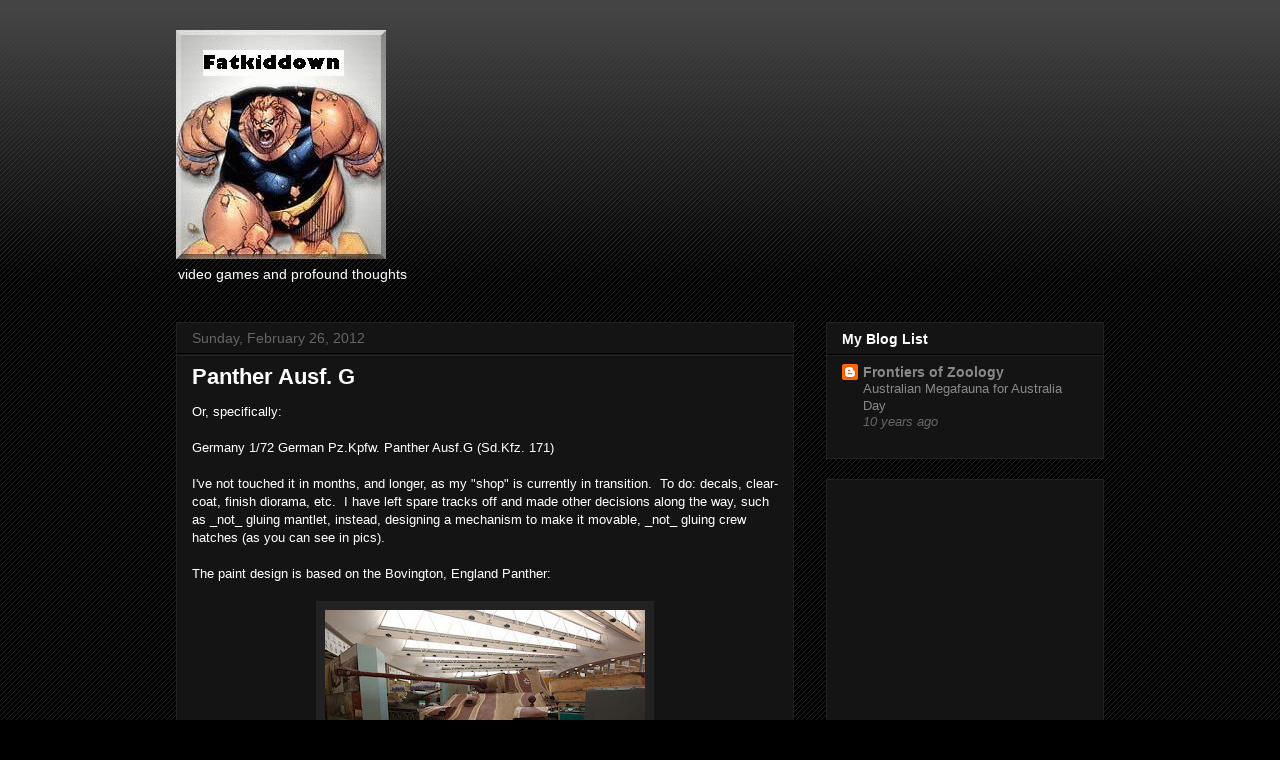

--- FILE ---
content_type: text/html; charset=UTF-8
request_url: http://www.fatkiddown.com/2012/02/panther-ausf-g.html
body_size: 16106
content:
<!DOCTYPE html>
<html class='v2' dir='ltr' xmlns='http://www.w3.org/1999/xhtml' xmlns:b='http://www.google.com/2005/gml/b' xmlns:data='http://www.google.com/2005/gml/data' xmlns:expr='http://www.google.com/2005/gml/expr'>
<head>
<link href='https://www.blogger.com/static/v1/widgets/335934321-css_bundle_v2.css' rel='stylesheet' type='text/css'/>
<meta content='IE=EmulateIE7' http-equiv='X-UA-Compatible'/>
<meta content='width=1100' name='viewport'/>
<meta content='text/html; charset=UTF-8' http-equiv='Content-Type'/>
<meta content='blogger' name='generator'/>
<link href='http://www.fatkiddown.com/favicon.ico' rel='icon' type='image/x-icon'/>
<link href='http://www.fatkiddown.com/2012/02/panther-ausf-g.html' rel='canonical'/>
<link rel="alternate" type="application/atom+xml" title="fatkiddown - Atom" href="http://www.fatkiddown.com/feeds/posts/default" />
<link rel="alternate" type="application/rss+xml" title="fatkiddown - RSS" href="http://www.fatkiddown.com/feeds/posts/default?alt=rss" />
<link rel="service.post" type="application/atom+xml" title="fatkiddown - Atom" href="https://www.blogger.com/feeds/2444063978083106480/posts/default" />

<link rel="alternate" type="application/atom+xml" title="fatkiddown - Atom" href="http://www.fatkiddown.com/feeds/5486617486143066736/comments/default" />
<!--Can't find substitution for tag [blog.ieCssRetrofitLinks]-->
<link href='https://blogger.googleusercontent.com/img/b/R29vZ2xl/AVvXsEgk_e6SdHUS5Rya63wcemCB3Sq5kMTdo53LOHJF51DSYdCa30tgJ6a3mkr8Ha19XCXyx1XuY9dupDeTGDPPZ_TNyoX9wxVef00fYPXMEXBPMQemQaBMee41hyxHGVWN0cEoTZ4g5_5monDf/s320/bovington1.jpg' rel='image_src'/>
<meta content='http://www.fatkiddown.com/2012/02/panther-ausf-g.html' property='og:url'/>
<meta content='Panther Ausf. G' property='og:title'/>
<meta content='Or, specifically:   Germany 1/72 German Pz.Kpfw. Panther Ausf.G (Sd.Kfz. 171)   I&#39;ve not touched it in months, and longer, as my &quot;shop&quot; is c...' property='og:description'/>
<meta content='https://blogger.googleusercontent.com/img/b/R29vZ2xl/AVvXsEgk_e6SdHUS5Rya63wcemCB3Sq5kMTdo53LOHJF51DSYdCa30tgJ6a3mkr8Ha19XCXyx1XuY9dupDeTGDPPZ_TNyoX9wxVef00fYPXMEXBPMQemQaBMee41hyxHGVWN0cEoTZ4g5_5monDf/w1200-h630-p-k-no-nu/bovington1.jpg' property='og:image'/>
<title>fatkiddown: Panther Ausf. G</title>
<link href='your url' rel='shortcut icon' type='image/x-icon'/>
<meta content='' name='description'/>
<script type='text/Javascript'>

function togglecomments (postid) {

var whichpost = document.getElementById(postid);

if (whichpost.className=="commentshown") { whichpost.className="commenthidden"; } else { whichpost.className="commentshown"; }

} </script>
<style id='page-skin-1' type='text/css'><!--
/*
-----------------------------------------------
Blogger Template Style
Name:     Awesome Inc.
Designer: Tina Chen
URL:      tinachen.org
----------------------------------------------- */
#navbar-iframe {
display: none !important;
}
/* Variable definitions
====================
<Variable name="keycolor" description="Main Color" type="color" default="#ffffff"/>
<Group description="Page" selector="body">
<Variable name="body.font" description="Font" type="font"
default="normal normal 13px Arial, Tahoma, Helvetica, FreeSans, sans-serif"/>
<Variable name="body.background.color" description="Background Color" type="color" default="#000000"/>
<Variable name="body.text.color" description="Text Color" type="color" default="#ffffff"/>
</Group>
<Group description="Links" selector=".main-inner">
<Variable name="link.color" description="Link Color" type="color" default="#888888"/>
<Variable name="link.visited.color" description="Visited Color" type="color" default="#444444"/>
<Variable name="link.hover.color" description="Hover Color" type="color" default="#cccccc"/>
</Group>
<Group description="Blog Title" selector=".header h1">
<Variable name="header.font" description="Title Font" type="font"
default="normal bold 40px Arial, Tahoma, Helvetica, FreeSans, sans-serif"/>
<Variable name="header.text.color" description="Title Color" type="color" default="#ffffff" />
<Variable name="header.background.color" description="Header Background" type="color" default="transparent" />
</Group>
<Group description="Blog Description" selector=".header .description">
<Variable name="description.font" description="Font" type="font"
default="normal normal 14px Arial, Tahoma, Helvetica, FreeSans, sans-serif"/>
<Variable name="description.text.color" description="Text Color" type="color"
default="#ffffff" />
</Group>
<Group description="Tabs Text" selector=".tabs-inner .widget li a">
<Variable name="tabs.font" description="Font" type="font"
default="normal bold 14px Arial, Tahoma, Helvetica, FreeSans, sans-serif"/>
<Variable name="tabs.text.color" description="Text Color" type="color" default="#ffffff"/>
<Variable name="tabs.selected.text.color" description="Selected Color" type="color" default="#ffffff"/>
</Group>
<Group description="Tabs Background" selector=".tabs-outer .PageList">
<Variable name="tabs.background.color" description="Background Color" type="color" default="#141414"/>
<Variable name="tabs.selected.background.color" description="Selected Color" type="color" default="#444444"/>
<Variable name="tabs.border.color" description="Border Color" type="color" default="#222222"/>
</Group>
<Group description="Date Header" selector=".main-inner .widget h2.date-header, .main-inner .widget h2.date-header span">
<Variable name="date.font" description="Font" type="font"
default="normal normal 14px Arial, Tahoma, Helvetica, FreeSans, sans-serif"/>
<Variable name="date.text.color" description="Text Color" type="color" default="#666666"/>
<Variable name="date.border.color" description="Border Color" type="color" default="#222222"/>
</Group>
<Group description="Post Title" selector="h3.post-title, h4, h3.post-title a">
<Variable name="post.title.font" description="Font" type="font"
default="normal bold 22px Arial, Tahoma, Helvetica, FreeSans, sans-serif"/>
<Variable name="post.title.text.color" description="Text Color" type="color" default="#ffffff"/>
</Group>
<Group description="Post Background" selector=".post">
<Variable name="post.background.color" description="Background Color" type="color" default="#141414" />
<Variable name="post.border.color" description="Border Color" type="color" default="#222222" />
<Variable name="post.border.bevel.color" description="Bevel Color" type="color" default="#222222"/>
</Group>
<Group description="Gadget Title" selector="h2">
<Variable name="widget.title.font" description="Font" type="font"
default="normal bold 14px Arial, Tahoma, Helvetica, FreeSans, sans-serif"/>
<Variable name="widget.title.text.color" description="Text Color" type="color" default="#ffffff"/>
</Group>
<Group description="Gadget Text" selector=".sidebar .widget">
<Variable name="widget.font" description="Font" type="font"
default="normal normal 14px Arial, Tahoma, Helvetica, FreeSans, sans-serif"/>
<Variable name="widget.text.color" description="Text Color" type="color" default="#ffffff"/>
<Variable name="widget.alternate.text.color" description="Alternate Color" type="color" default="#666666"/>
</Group>
<Group description="Gadget Links" selector=".sidebar .widget">
<Variable name="widget.link.color" description="Link Color" type="color" default="#888888"/>
<Variable name="widget.link.visited.color" description="Visited Color" type="color" default="#444444"/>
<Variable name="widget.link.hover.color" description="Hover Color" type="color" default="#cccccc"/>
</Group>
<Group description="Gadget Background" selector=".sidebar .widget">
<Variable name="widget.background.color" description="Background Color" type="color" default="#141414"/>
<Variable name="widget.border.color" description="Border Color" type="color" default="#222222"/>
<Variable name="widget.border.bevel.color" description="Bevel Color" type="color" default="#000000"/>
</Group>
<Group description="Sidebar Background" selector=".column-left-inner .column-right-inner">
<Variable name="widget.outer.background.color" description="Background Color" type="color" default="transparent" />
</Group>
<Group description="Images" selector=".main-inner">
<Variable name="image.background.color" description="Background Color" type="color" default="transparent"/>
<Variable name="image.border.color" description="Border Color" type="color" default="transparent"/>
</Group>
<Group description="Feed" selector=".blog-feeds">
<Variable name="feed.text.color" description="Text Color" type="color" default="#ffffff"/>
</Group>
<Group description="Feed Links" selector=".blog-feeds">
<Variable name="feed.link.color" description="Link Color" type="color" default="#888888"/>
<Variable name="feed.link.visited.color" description="Visited Color" type="color" default="#444444"/>
<Variable name="feed.link.hover.color" description="Hover Color" type="color" default="#cccccc"/>
</Group>
<Group description="Pager" selector=".blog-pager">
<Variable name="pager.background.color" description="Background Color" type="color" default="#141414" />
</Group>
<Group description="Footer" selector=".footer-outer">
<Variable name="footer.background.color" description="Background Color" type="color" default="#141414" />
<Variable name="footer.text.color" description="Text Color" type="color" default="#ffffff" />
</Group>
<Variable name="title.shadow.spread" description="Title Shadow" type="length" default="-1px"/>
<Variable name="body.background" description="Body Background" type="background"
color="#000000"
default="$(color) none repeat scroll top left"/>
<Variable name="body.background.gradient.cap" description="Body Gradient Cap" type="url"
default="none"/>
<Variable name="body.background.size" description="Body Background Size" type="string" default="auto"/>
<Variable name="tabs.background.gradient" description="Tabs Background Gradient" type="url"
default="none"/>
<Variable name="header.background.gradient" description="Header Background Gradient" type="url" default="none" />
<Variable name="header.padding.top" description="Header Top Padding" type="length" default="22px" />
<Variable name="header.margin.top" description="Header Top Margin" type="length" default="0" />
<Variable name="header.margin.bottom" description="Header Bottom Margin" type="length" default="0" />
<Variable name="widget.padding.top" description="Widget Padding Top" type="length" default="8px" />
<Variable name="widget.padding.side" description="Widget Padding Side" type="length" default="15px" />
<Variable name="widget.outer.margin.top" description="Widget Top Margin" type="length" default="0" />
<Variable name="widget.outer.background.gradient" description="Gradient" type="url" default="none" />
<Variable name="widget.border.radius" description="Gadget Border Radius" type="length" default="0" />
<Variable name="outer.shadow.spread" description="Outer Shadow Size" type="length" default="0" />
<Variable name="date.header.border.radius.top" description="Date Header Border Radius Top" type="length" default="0" />
<Variable name="date.header.position" description="Date Header Position" type="length" default="15px" />
<Variable name="date.space" description="Date Space" type="length" default="30px" />
<Variable name="date.position" description="Date Float" type="string" default="static" />
<Variable name="date.padding.bottom" description="Date Padding Bottom" type="length" default="0" />
<Variable name="date.border.size" description="Date Border Size" type="length" default="0" />
<Variable name="date.background" description="Date Background" type="background" color="transparent"
default="$(color) none no-repeat scroll top left" />
<Variable name="date.first.border.radius.top" description="Date First top radius" type="length" default="0" />
<Variable name="date.last.space.bottom" description="Date Last Space Bottom" type="length"
default="20px" />
<Variable name="date.last.border.radius.bottom" description="Date Last bottom radius" type="length" default="0" />
<Variable name="post.first.padding.top" description="First Post Padding Top" type="length" default="0" />
<Variable name="image.shadow.spread" description="Image Shadow Size" type="length" default="0"/>
<Variable name="image.border.radius" description="Image Border Radius" type="length" default="0"/>
<Variable name="separator.outdent" description="Separator Outdent" type="length" default="15px" />
<Variable name="title.separator.border.size" description="Widget Title Border Size" type="length" default="1px" />
<Variable name="list.separator.border.size" description="List Separator Border Size" type="length" default="1px" />
<Variable name="shadow.spread" description="Shadow Size" type="length" default="0"/>
<Variable name="startSide" description="Side where text starts in blog language" type="automatic" default="left"/>
<Variable name="endSide" description="Side where text ends in blog language" type="automatic" default="right"/>
<Variable name="date.side" description="Side where date header is placed" type="string" default="right"/>
<Variable name="pager.border.radius.top" description="Pager Border Top Radius" type="length" default="0" />
<Variable name="pager.space.top" description="Pager Top Space" type="length" default="1em" />
<Variable name="footer.background.gradient" description="Background Gradient" type="url" default="none" />
<Variable name="mobile.background.size" description="Mobile Background Size" type="string"
default="auto"/>
<Variable name="mobile.background.overlay" description="Mobile Background Overlay" type="string"
default="transparent none repeat scroll top left"/>
<Variable name="mobile.button.color" description="Mobile Button Color" type="color" default="#ffffff" />
*/
/* Content
----------------------------------------------- */
body {
font: normal normal 13px Arial, Tahoma, Helvetica, FreeSans, sans-serif;
color: #ffffff;
background: #000000 url(http://www.blogblog.com/1kt/awesomeinc/body_background_dark.png) repeat scroll top left;
}
html body .content-outer {
min-width: 0;
max-width: 100%;
width: 100%;
}
a:link {
text-decoration: none;
color: #888888;
}
a:visited {
text-decoration: none;
color: #444444;
}
a:hover {
text-decoration: underline;
color: #cccccc;
}
.body-fauxcolumn-outer .cap-top {
position: absolute;
z-index: 1;
height: 276px;
width: 100%;
background: transparent url(http://www.blogblog.com/1kt/awesomeinc/body_gradient_dark.png) repeat-x scroll top left;
_background-image: none;
}
/* Columns
----------------------------------------------- */
.content-inner {
padding: 0;
}
.header-inner .section {
margin: 0 16px;
}
.tabs-inner .section {
margin: 0 16px;
}
.main-inner {
padding-top: 30px;
}
.main-inner .column-center-inner,
.main-inner .column-left-inner,
.main-inner .column-right-inner {
padding: 0 5px;
}
*+html body .main-inner .column-center-inner {
margin-top: -30px;
}
#layout .main-inner .column-center-inner {
margin-top: 0;
}
/* Header
----------------------------------------------- */
.header-outer {
margin: 0 0 0 0;
background: transparent none repeat scroll 0 0;
}
.Header h1 {
font: normal bold 40px Arial, Tahoma, Helvetica, FreeSans, sans-serif;
color: #ffffff;
text-shadow: 0 0 -1px #000000;
}
.Header h1 a {
color: #ffffff;
}
.Header .description {
font: normal normal 14px Arial, Tahoma, Helvetica, FreeSans, sans-serif;
color: #ffffff;
}
.header-inner .Header .titlewrapper,
.header-inner .Header .descriptionwrapper {
padding-left: 0;
padding-right: 0;
margin-bottom: 0;
}
.header-inner .Header .titlewrapper {
padding-top: 22px;
}
/* Tabs
----------------------------------------------- */
.tabs-outer {
overflow: hidden;
position: relative;
background: #141414 none repeat scroll 0 0;
}
#layout .tabs-outer {
overflow: visible;
}
.tabs-cap-top, .tabs-cap-bottom {
position: absolute;
width: 100%;
border-top: 1px solid #222222;
}
.tabs-cap-bottom {
bottom: 0;
}
.tabs-inner .widget li a {
display: inline-block;
margin: 0;
padding: .6em 1.5em;
font: normal bold 14px Arial, Tahoma, Helvetica, FreeSans, sans-serif;
color: #ffffff;
border-top: 1px solid #222222;
border-bottom: 1px solid #222222;
border-left: 1px solid #222222;
}
.tabs-inner .widget li:last-child a {
border-right: 1px solid #222222;
}
.tabs-inner .widget li.selected a, .tabs-inner .widget li a:hover {
background: #444444 none repeat-x scroll 0 -100px;
color: #ffffff;
}
/* Headings
----------------------------------------------- */
h2 {
font: normal bold 14px Arial, Tahoma, Helvetica, FreeSans, sans-serif;
color: #ffffff;
}
/* Widgets
----------------------------------------------- */
.main-inner .section {
margin: 0 27px;
padding: 0;
}
.main-inner .column-left-outer,
.main-inner .column-right-outer {
margin-top: 0;
}
#layout .main-inner .column-left-outer,
#layout .main-inner .column-right-outer {
margin-top: 0;
}
.main-inner .column-left-inner,
.main-inner .column-right-inner {
background: transparent none repeat 0 0;
-moz-box-shadow: 0 0 0 rgba(0, 0, 0, .2);
-webkit-box-shadow: 0 0 0 rgba(0, 0, 0, .2);
-goog-ms-box-shadow: 0 0 0 rgba(0, 0, 0, .2);
box-shadow: 0 0 0 rgba(0, 0, 0, .2);
-moz-border-radius: 0;
-webkit-border-radius: 0;
-goog-ms-border-radius: 0;
border-radius: 0;
}
#layout .main-inner .column-left-inner,
#layout .main-inner .column-right-inner {
margin-top: 0;
}
.sidebar .widget {
font: normal normal 14px Arial, Tahoma, Helvetica, FreeSans, sans-serif;
color: #ffffff;
}
.sidebar .widget a:link {
color: #888888;
}
.sidebar .widget a:visited {
color: #444444;
}
.sidebar .widget a:hover {
color: #cccccc;
}
.sidebar .widget h2 {
text-shadow: 0 0 -1px #000000;
}
.main-inner .widget {
background-color: #141414;
border: 1px solid #222222;
padding: 0 15px 15px;
margin: 20px -16px;
-moz-box-shadow: 0 0 0 rgba(0, 0, 0, .2);
-webkit-box-shadow: 0 0 0 rgba(0, 0, 0, .2);
-goog-ms-box-shadow: 0 0 0 rgba(0, 0, 0, .2);
box-shadow: 0 0 0 rgba(0, 0, 0, .2);
-moz-border-radius: 0;
-webkit-border-radius: 0;
-goog-ms-border-radius: 0;
border-radius: 0;
}
.main-inner .widget h2 {
margin: 0 -15px;
padding: .6em 15px .5em;
border-bottom: 1px solid #000000;
}
.footer-inner .widget h2 {
padding: 0 0 .4em;
border-bottom: 1px solid #000000;
}
.main-inner .widget h2 + div, .footer-inner .widget h2 + div {
border-top: 1px solid #222222;
padding-top: 8px;
}
.main-inner .widget .widget-content {
margin: 0 -15px;
padding: 7px 15px 0;
}
.main-inner .widget ul, .main-inner .widget #ArchiveList ul.flat {
margin: -8px -15px 0;
padding: 0;
list-style: none;
}
.main-inner .widget #ArchiveList {
margin: -8px 0 0;
}
.main-inner .widget ul li, .main-inner .widget #ArchiveList ul.flat li {
padding: .5em 15px;
text-indent: 0;
color: #666666;
border-top: 1px solid #222222;
border-bottom: 1px solid #000000;
}
.main-inner .widget #ArchiveList ul li {
padding-top: .25em;
padding-bottom: .25em;
}
.main-inner .widget ul li:first-child, .main-inner .widget #ArchiveList ul.flat li:first-child {
border-top: none;
}
.main-inner .widget ul li:last-child, .main-inner .widget #ArchiveList ul.flat li:last-child {
border-bottom: none;
}
.post-body {
position: relative;
}
.main-inner .widget .post-body ul {
padding: 0 2.5em;
margin: .5em 0;
list-style: disc;
}
.main-inner .widget .post-body ul li {
padding: 0.25em 0;
margin-bottom: .25em;
color: #ffffff;
border: none;
}
.footer-inner .widget ul {
padding: 0;
list-style: none;
}
.widget .zippy {
color: #666666;
}
/* Posts
----------------------------------------------- */
body .main-inner .Blog {
padding: 0;
margin-bottom: 1em;
background-color: transparent;
border: none;
-moz-box-shadow: 0 0 0 rgba(0, 0, 0, 0);
-webkit-box-shadow: 0 0 0 rgba(0, 0, 0, 0);
-goog-ms-box-shadow: 0 0 0 rgba(0, 0, 0, 0);
box-shadow: 0 0 0 rgba(0, 0, 0, 0);
}
.main-inner .section:last-child .Blog:last-child {
padding: 0;
margin-bottom: 1em;
}
.main-inner .widget h2.date-header {
margin: 0 -15px 1px;
padding: 0 0 0 0;
font: normal normal 14px Arial, Tahoma, Helvetica, FreeSans, sans-serif;
color: #666666;
background: transparent none no-repeat scroll top left;
border-top: 0 solid #222222;
border-bottom: 1px solid #000000;
-moz-border-radius-topleft: 0;
-moz-border-radius-topright: 0;
-webkit-border-top-left-radius: 0;
-webkit-border-top-right-radius: 0;
border-top-left-radius: 0;
border-top-right-radius: 0;
position: static;
bottom: 100%;
right: 15px;
text-shadow: 0 0 -1px #000000;
}
.main-inner .widget h2.date-header span {
font: normal normal 14px Arial, Tahoma, Helvetica, FreeSans, sans-serif;
display: block;
padding: .5em 15px;
border-left: 0 solid #222222;
border-right: 0 solid #222222;
}
.date-outer {
position: relative;
margin: 30px 0 20px;
padding: 0 15px;
background-color: #141414;
border: 1px solid #222222;
-moz-box-shadow: 0 0 0 rgba(0, 0, 0, .2);
-webkit-box-shadow: 0 0 0 rgba(0, 0, 0, .2);
-goog-ms-box-shadow: 0 0 0 rgba(0, 0, 0, .2);
box-shadow: 0 0 0 rgba(0, 0, 0, .2);
-moz-border-radius: 0;
-webkit-border-radius: 0;
-goog-ms-border-radius: 0;
border-radius: 0;
}
.date-outer:first-child {
margin-top: 0;
}
.date-outer:last-child {
margin-bottom: 20px;
-moz-border-radius-bottomleft: 0;
-moz-border-radius-bottomright: 0;
-webkit-border-bottom-left-radius: 0;
-webkit-border-bottom-right-radius: 0;
-goog-ms-border-bottom-left-radius: 0;
-goog-ms-border-bottom-right-radius: 0;
border-bottom-left-radius: 0;
border-bottom-right-radius: 0;
}
.date-posts {
margin: 0 -15px;
padding: 0 15px;
clear: both;
}
.post-outer, .inline-ad {
border-top: 1px solid #222222;
margin: 0 -15px;
padding: 15px 15px;
}
.post-outer {
padding-bottom: 10px;
}
.post-outer:first-child {
padding-top: 0;
border-top: none;
}
.post-outer:last-child, .inline-ad:last-child {
border-bottom: none;
}
.post-body {
position: relative;
}
.post-body img {
padding: 8px;
background: #222222;
border: 1px solid transparent;
-moz-box-shadow: 0 0 0 rgba(0, 0, 0, .2);
-webkit-box-shadow: 0 0 0 rgba(0, 0, 0, .2);
box-shadow: 0 0 0 rgba(0, 0, 0, .2);
-moz-border-radius: 0;
-webkit-border-radius: 0;
border-radius: 0;
}
h3.post-title, h4 {
font: normal bold 22px Arial, Tahoma, Helvetica, FreeSans, sans-serif;
color: #ffffff;
}
h3.post-title a {
font: normal bold 22px Arial, Tahoma, Helvetica, FreeSans, sans-serif;
color: #ffffff;
}
h3.post-title a:hover {
color: #cccccc;
text-decoration: underline;
}
.post-header {
margin: 0 0 1em;
}
.post-body {
line-height: 1.4;
}
.post-outer h2 {
color: #ffffff;
}
.post-footer {
margin: 1.5em 0 0;
}
#blog-pager {
padding: 15px;
font-size: 120%;
background-color: #141414;
border: 1px solid #222222;
-moz-box-shadow: 0 0 0 rgba(0, 0, 0, .2);
-webkit-box-shadow: 0 0 0 rgba(0, 0, 0, .2);
-goog-ms-box-shadow: 0 0 0 rgba(0, 0, 0, .2);
box-shadow: 0 0 0 rgba(0, 0, 0, .2);
-moz-border-radius: 0;
-webkit-border-radius: 0;
-goog-ms-border-radius: 0;
border-radius: 0;
-moz-border-radius-topleft: 0;
-moz-border-radius-topright: 0;
-webkit-border-top-left-radius: 0;
-webkit-border-top-right-radius: 0;
-goog-ms-border-top-left-radius: 0;
-goog-ms-border-top-right-radius: 0;
border-top-left-radius: 0;
border-top-right-radius-topright: 0;
margin-top: 1em;
}
.blog-feeds, .post-feeds {
margin: 1em 0;
text-align: center;
color: #ffffff;
}
.blog-feeds a, .post-feeds a {
color: #888888;
}
.blog-feeds a:visited, .post-feeds a:visited {
color: #444444;
}
.blog-feeds a:hover, .post-feeds a:hover {
color: #cccccc;
}
.post-outer .comments {
margin-top: 2em;
}
/* Comments
----------------------------------------------- */
.comments .comments-content .icon.blog-author {
background-repeat: no-repeat;
background-image: url([data-uri]);
}
.comments .comments-content .loadmore a {
border-top: 1px solid #222222;
border-bottom: 1px solid #222222;
}
.comments .continue {
border-top: 2px solid #222222;
}
/* Footer
----------------------------------------------- */
.footer-outer {
margin: -0 0 -1px;
padding: 0 0 0;
color: #ffffff;
overflow: hidden;
}
.footer-fauxborder-left {
border-top: 1px solid #222222;
background: #141414 none repeat scroll 0 0;
-moz-box-shadow: 0 0 0 rgba(0, 0, 0, .2);
-webkit-box-shadow: 0 0 0 rgba(0, 0, 0, .2);
-goog-ms-box-shadow: 0 0 0 rgba(0, 0, 0, .2);
box-shadow: 0 0 0 rgba(0, 0, 0, .2);
margin: 0 -0;
}
/* Mobile
----------------------------------------------- */
body.mobile {
background-size: auto;
}
.mobile .body-fauxcolumn-outer {
background: transparent none repeat scroll top left;
}
*+html body.mobile .main-inner .column-center-inner {
margin-top: 0;
}
.mobile .main-inner .widget {
padding: 0 0 15px;
}
.mobile .main-inner .widget h2 + div,
.mobile .footer-inner .widget h2 + div {
border-top: none;
padding-top: 0;
}
.mobile .footer-inner .widget h2 {
padding: 0.5em 0;
border-bottom: none;
}
.mobile .main-inner .widget .widget-content {
margin: 0;
padding: 7px 0 0;
}
.mobile .main-inner .widget ul,
.mobile .main-inner .widget #ArchiveList ul.flat {
margin: 0 -15px 0;
}
.mobile .main-inner .widget h2.date-header {
right: 0;
}
.mobile .date-header span {
padding: 0.4em 0;
}
.mobile .date-outer:first-child {
margin-bottom: 0;
border: 1px solid #222222;
-moz-border-radius-topleft: 0;
-moz-border-radius-topright: 0;
-webkit-border-top-left-radius: 0;
-webkit-border-top-right-radius: 0;
-goog-ms-border-top-left-radius: 0;
-goog-ms-border-top-right-radius: 0;
border-top-left-radius: 0;
border-top-right-radius: 0;
}
.mobile .date-outer {
border-color: #222222;
border-width: 0 1px 1px;
}
.mobile .date-outer:last-child {
margin-bottom: 0;
}
.mobile .main-inner {
padding: 0;
}
.mobile .header-inner .section {
margin: 0;
}
.mobile .blog-posts {
padding: 0 10px;
}
.mobile .post-outer, .mobile .inline-ad {
padding: 5px 0;
}
.mobile .tabs-inner .section {
margin: 0 10px;
}
.mobile .main-inner .widget h2 {
margin: 0;
padding: 0;
}
.mobile .main-inner .widget h2.date-header span {
padding: 0;
}
.mobile .main-inner .widget .widget-content {
margin: 0;
padding: 7px 0 0;
}
.mobile #blog-pager {
border: 1px solid transparent;
background: #141414 none repeat scroll 0 0;
}
.mobile .main-inner .column-left-inner,
.mobile .main-inner .column-right-inner {
background: transparent none repeat 0 0;
-moz-box-shadow: none;
-webkit-box-shadow: none;
-goog-ms-box-shadow: none;
box-shadow: none;
}
.mobile .date-posts {
margin: 0;
padding: 0;
}
.mobile .footer-fauxborder-left {
margin: 0;
border-top: inherit;
}
.mobile .main-inner .section:last-child .Blog:last-child {
margin-bottom: 0;
}
.mobile-index-contents {
color: #ffffff;
}
.mobile .mobile-link-button {
background: #888888 none repeat scroll 0 0;
}
.mobile-link-button a:link, .mobile-link-button a:visited {
color: #ffffff;
}
.mobile .tabs-inner .PageList .widget-content {
background: transparent;
border-top: 1px solid;
border-color: #222222;
color: #ffffff;
}
.mobile .tabs-inner .PageList .widget-content .pagelist-arrow {
border-left: 1px solid #222222;
}
.commenthidden {display:none;}
.commentshown {display:inline;}
--></style>
<style id='template-skin-1' type='text/css'><!--
body {
min-width: 960px;
}
.content-outer, .content-fauxcolumn-outer, .region-inner {
min-width: 960px;
max-width: 960px;
_width: 960px;
}
.main-inner .columns {
padding-left: 0px;
padding-right: 310px;
}
.main-inner .fauxcolumn-center-outer {
left: 0px;
right: 310px;
/* IE6 does not respect left and right together */
_width: expression(this.parentNode.offsetWidth -
parseInt("0px") -
parseInt("310px") + 'px');
}
.main-inner .fauxcolumn-left-outer {
width: 0px;
}
.main-inner .fauxcolumn-right-outer {
width: 310px;
}
.main-inner .column-left-outer {
width: 0px;
right: 100%;
margin-left: -0px;
}
.main-inner .column-right-outer {
width: 310px;
margin-right: -310px;
}
#layout {
min-width: 0;
}
#layout .content-outer {
min-width: 0;
width: 800px;
}
#layout .region-inner {
min-width: 0;
width: auto;
}
--></style>
<link href='https://www.blogger.com/dyn-css/authorization.css?targetBlogID=2444063978083106480&amp;zx=6ce5064a-363d-4162-a845-c1de14f0f287' media='none' onload='if(media!=&#39;all&#39;)media=&#39;all&#39;' rel='stylesheet'/><noscript><link href='https://www.blogger.com/dyn-css/authorization.css?targetBlogID=2444063978083106480&amp;zx=6ce5064a-363d-4162-a845-c1de14f0f287' rel='stylesheet'/></noscript>
<meta name='google-adsense-platform-account' content='ca-host-pub-1556223355139109'/>
<meta name='google-adsense-platform-domain' content='blogspot.com'/>

<!-- data-ad-client=ca-pub-5465548953491863 -->

</head>
<body class='loading'>
<div class='navbar section' id='navbar'><div class='widget Navbar' data-version='1' id='Navbar1'><script type="text/javascript">
    function setAttributeOnload(object, attribute, val) {
      if(window.addEventListener) {
        window.addEventListener('load',
          function(){ object[attribute] = val; }, false);
      } else {
        window.attachEvent('onload', function(){ object[attribute] = val; });
      }
    }
  </script>
<div id="navbar-iframe-container"></div>
<script type="text/javascript" src="https://apis.google.com/js/platform.js"></script>
<script type="text/javascript">
      gapi.load("gapi.iframes:gapi.iframes.style.bubble", function() {
        if (gapi.iframes && gapi.iframes.getContext) {
          gapi.iframes.getContext().openChild({
              url: 'https://www.blogger.com/navbar/2444063978083106480?po\x3d5486617486143066736\x26origin\x3dhttp://www.fatkiddown.com',
              where: document.getElementById("navbar-iframe-container"),
              id: "navbar-iframe"
          });
        }
      });
    </script><script type="text/javascript">
(function() {
var script = document.createElement('script');
script.type = 'text/javascript';
script.src = '//pagead2.googlesyndication.com/pagead/js/google_top_exp.js';
var head = document.getElementsByTagName('head')[0];
if (head) {
head.appendChild(script);
}})();
</script>
</div></div>
<div class='body-fauxcolumns'>
<div class='fauxcolumn-outer body-fauxcolumn-outer'>
<div class='cap-top'>
<div class='cap-left'></div>
<div class='cap-right'></div>
</div>
<div class='fauxborder-left'>
<div class='fauxborder-right'></div>
<div class='fauxcolumn-inner'>
</div>
</div>
<div class='cap-bottom'>
<div class='cap-left'></div>
<div class='cap-right'></div>
</div>
</div>
</div>
<div class='content'>
<div class='content-fauxcolumns'>
<div class='fauxcolumn-outer content-fauxcolumn-outer'>
<div class='cap-top'>
<div class='cap-left'></div>
<div class='cap-right'></div>
</div>
<div class='fauxborder-left'>
<div class='fauxborder-right'></div>
<div class='fauxcolumn-inner'>
</div>
</div>
<div class='cap-bottom'>
<div class='cap-left'></div>
<div class='cap-right'></div>
</div>
</div>
</div>
<div class='content-outer'>
<div class='content-cap-top cap-top'>
<div class='cap-left'></div>
<div class='cap-right'></div>
</div>
<div class='fauxborder-left content-fauxborder-left'>
<div class='fauxborder-right content-fauxborder-right'></div>
<div class='content-inner'>
<header>
<div class='header-outer'>
<div class='header-cap-top cap-top'>
<div class='cap-left'></div>
<div class='cap-right'></div>
</div>
<div class='fauxborder-left header-fauxborder-left'>
<div class='fauxborder-right header-fauxborder-right'></div>
<div class='region-inner header-inner'>
<div class='header section' id='header'><div class='widget Header' data-version='1' id='Header1'>
<div id='header-inner'>
<a href='http://www.fatkiddown.com/' style='display: block'>
<img alt='fatkiddown' height='229px; ' id='Header1_headerimg' src='https://blogger.googleusercontent.com/img/b/R29vZ2xl/AVvXsEjuJGM-JQ1e07oTjpA8F6vPACK3wWZPHMHooVGSPPh4lEPrcH6zYVv3zzHNutpFbrR40OKDvoKgkDE2YnRPfeZQt-pnET9YOpUUkoQJ6PyukE4LcIRvxZ5HL16OQDhL6sWhwoJjhyZ7zFCU/s1600/fkr.jpg' style='display: block' width='210px; '/>
</a>
<div class='descriptionwrapper'>
<p class='description'><span>video games and profound thoughts</span></p>
</div>
</div>
</div></div>
</div>
</div>
<div class='header-cap-bottom cap-bottom'>
<div class='cap-left'></div>
<div class='cap-right'></div>
</div>
</div>
</header>
<div class='tabs-outer'>
<div class='tabs-cap-top cap-top'>
<div class='cap-left'></div>
<div class='cap-right'></div>
</div>
<div class='fauxborder-left tabs-fauxborder-left'>
<div class='fauxborder-right tabs-fauxborder-right'></div>
<div class='region-inner tabs-inner'>
<div class='tabs no-items section' id='crosscol'></div>
<div class='tabs no-items section' id='crosscol-overflow'></div>
</div>
</div>
<div class='tabs-cap-bottom cap-bottom'>
<div class='cap-left'></div>
<div class='cap-right'></div>
</div>
</div>
<div class='main-outer'>
<div class='main-cap-top cap-top'>
<div class='cap-left'></div>
<div class='cap-right'></div>
</div>
<div class='fauxborder-left main-fauxborder-left'>
<div class='fauxborder-right main-fauxborder-right'></div>
<div class='region-inner main-inner'>
<div class='columns fauxcolumns'>
<div class='fauxcolumn-outer fauxcolumn-center-outer'>
<div class='cap-top'>
<div class='cap-left'></div>
<div class='cap-right'></div>
</div>
<div class='fauxborder-left'>
<div class='fauxborder-right'></div>
<div class='fauxcolumn-inner'>
</div>
</div>
<div class='cap-bottom'>
<div class='cap-left'></div>
<div class='cap-right'></div>
</div>
</div>
<div class='fauxcolumn-outer fauxcolumn-left-outer'>
<div class='cap-top'>
<div class='cap-left'></div>
<div class='cap-right'></div>
</div>
<div class='fauxborder-left'>
<div class='fauxborder-right'></div>
<div class='fauxcolumn-inner'>
</div>
</div>
<div class='cap-bottom'>
<div class='cap-left'></div>
<div class='cap-right'></div>
</div>
</div>
<div class='fauxcolumn-outer fauxcolumn-right-outer'>
<div class='cap-top'>
<div class='cap-left'></div>
<div class='cap-right'></div>
</div>
<div class='fauxborder-left'>
<div class='fauxborder-right'></div>
<div class='fauxcolumn-inner'>
</div>
</div>
<div class='cap-bottom'>
<div class='cap-left'></div>
<div class='cap-right'></div>
</div>
</div>
<!-- corrects IE6 width calculation -->
<div class='columns-inner'>
<div class='column-center-outer'>
<div class='column-center-inner'>
<div class='main section' id='main'><div class='widget Blog' data-version='1' id='Blog1'>
<div class='blog-posts hfeed'>

          <div class="date-outer">
        
<h2 class='date-header'><span>Sunday, February 26, 2012</span></h2>

          <div class="date-posts">
        
<div class='post-outer'>
<div class='post hentry'>
<a name='5486617486143066736'></a>
<h3 class='post-title entry-title'>
Panther Ausf. G
</h3>
<div class='post-header'>
<div class='post-header-line-1'></div>
</div>
<div class='post-body entry-content' id='post-body-5486617486143066736'>
Or, specifically:<br />
<br />
Germany 1/72 German Pz.Kpfw. Panther Ausf.G (Sd.Kfz. 171)<br />
<br />
I've not touched it in months, and longer, as my "shop" is currently in transition. &nbsp;To do: decals, clear-coat, finish diorama, etc.&nbsp; I have left spare tracks off and made other decisions along the way, such as _not_ gluing mantlet, instead, designing a mechanism to make it movable, _not_ gluing crew hatches (as you can see in pics).<br />
<br />
The paint design is based on the Bovington, England Panther:<br />
<br />
<div class="separator" style="clear: both; text-align: center;"><a href="https://blogger.googleusercontent.com/img/b/R29vZ2xl/AVvXsEgk_e6SdHUS5Rya63wcemCB3Sq5kMTdo53LOHJF51DSYdCa30tgJ6a3mkr8Ha19XCXyx1XuY9dupDeTGDPPZ_TNyoX9wxVef00fYPXMEXBPMQemQaBMee41hyxHGVWN0cEoTZ4g5_5monDf/s1600/bovington1.jpg" imageanchor="1" style="margin-left: 1em; margin-right: 1em;"><img border="0" height="182" src="https://blogger.googleusercontent.com/img/b/R29vZ2xl/AVvXsEgk_e6SdHUS5Rya63wcemCB3Sq5kMTdo53LOHJF51DSYdCa30tgJ6a3mkr8Ha19XCXyx1XuY9dupDeTGDPPZ_TNyoX9wxVef00fYPXMEXBPMQemQaBMee41hyxHGVWN0cEoTZ4g5_5monDf/s320/bovington1.jpg" width="320" /></a></div><br />
<div class="separator" style="clear: both; text-align: center;"><a href="https://blogger.googleusercontent.com/img/b/R29vZ2xl/AVvXsEj3A_M4ZUAp1bcFRuQypETJKSr2wKaUCEvJJUJNKjsyvyBo_-f_BEsNlHgLWA32dpZVuonroeChc-oEkPwkNKlpvzFvGMvO67qDtLuQdUvXCmLJrXSSQqx5iuMQpgd3UvvPcMvoagU5Zmdk/s1600/bovington6.jpg" imageanchor="1" style="margin-left: 1em; margin-right: 1em;"><img border="0" height="249" src="https://blogger.googleusercontent.com/img/b/R29vZ2xl/AVvXsEj3A_M4ZUAp1bcFRuQypETJKSr2wKaUCEvJJUJNKjsyvyBo_-f_BEsNlHgLWA32dpZVuonroeChc-oEkPwkNKlpvzFvGMvO67qDtLuQdUvXCmLJrXSSQqx5iuMQpgd3UvvPcMvoagU5Zmdk/s320/bovington6.jpg" width="320" /></a></div><br />
<div class="separator" style="clear: both; text-align: center;"><a href="https://blogger.googleusercontent.com/img/b/R29vZ2xl/AVvXsEgNqmwSK7uVoBZxBf5Zreq2LRVwkYohEbPH2mied7MrWgcLguT00lMCXXN-w00qQ5LigtwpweZUpcuY6EqMCIlg2usgNmMiF7J-zrVxCZI1P67unJzFi0dgP3IG8fkt4LUeD_YUMMLRsbN5/s1600/bovington7.jpg" imageanchor="1" style="margin-left: 1em; margin-right: 1em;"><img border="0" height="212" src="https://blogger.googleusercontent.com/img/b/R29vZ2xl/AVvXsEgNqmwSK7uVoBZxBf5Zreq2LRVwkYohEbPH2mied7MrWgcLguT00lMCXXN-w00qQ5LigtwpweZUpcuY6EqMCIlg2usgNmMiF7J-zrVxCZI1P67unJzFi0dgP3IG8fkt4LUeD_YUMMLRsbN5/s320/bovington7.jpg" width="320" /></a></div><br />
<br />
This model was done 99% by hand -- and that means mostly paint.&nbsp; Only the base white trim was sprayed.&nbsp; I spent waaay too much time hand painting, touching-up, sanding.&nbsp; I have since gotten an Aztec spray gun which should make the next one much easier:<br />
<br />
<div class="separator" style="clear: both; text-align: center;"><a href="https://blogger.googleusercontent.com/img/b/R29vZ2xl/AVvXsEgQ-9Nfa1wjyqJ6Y90b8DCphL_cx3dOKxf4y1G13oeCvevEidfiG1AykS0Oo4ExoOesS_BSaC6JhCTAwnWew8ARBQknBfbadg_MFzoOm3-mpPP-UkvupzDpwGAc0KDRk1vdE6RE-QiDh4QC/s1600/2012-02-26_09-31-13_614.jpg" imageanchor="1" style="margin-left: 1em; margin-right: 1em;"><img border="0" height="240" src="https://blogger.googleusercontent.com/img/b/R29vZ2xl/AVvXsEgQ-9Nfa1wjyqJ6Y90b8DCphL_cx3dOKxf4y1G13oeCvevEidfiG1AykS0Oo4ExoOesS_BSaC6JhCTAwnWew8ARBQknBfbadg_MFzoOm3-mpPP-UkvupzDpwGAc0KDRk1vdE6RE-QiDh4QC/s320/2012-02-26_09-31-13_614.jpg" width="320" /></a></div><br />
<div class="separator" style="clear: both; text-align: center;"><a href="https://blogger.googleusercontent.com/img/b/R29vZ2xl/AVvXsEheJc26JcDFNg37enRgLnI2UcFERFtvancqmnFY7o7DX5ngozxSNCOqjXG47n0N_dqUNJub7_tLaq-LbBCEMNfOUkhYyuIW0AGRRAlnJID4Z2NBjQs1gvZrWsyTQtE2O4OOC40RQmN7ZY6q/s1600/2012-02-26_09-31-23_341.jpg" imageanchor="1" style="margin-left: 1em; margin-right: 1em;"><img border="0" height="240" src="https://blogger.googleusercontent.com/img/b/R29vZ2xl/AVvXsEheJc26JcDFNg37enRgLnI2UcFERFtvancqmnFY7o7DX5ngozxSNCOqjXG47n0N_dqUNJub7_tLaq-LbBCEMNfOUkhYyuIW0AGRRAlnJID4Z2NBjQs1gvZrWsyTQtE2O4OOC40RQmN7ZY6q/s320/2012-02-26_09-31-23_341.jpg" width="320" /></a></div><br />
<div class="separator" style="clear: both; text-align: center;"><a href="https://blogger.googleusercontent.com/img/b/R29vZ2xl/AVvXsEi4d3P3jOfahaHi3yR1F9ExtxiQ7OuU4QArKWuQCDJ59yacNaGi64RPmd2vaPME1lVTR-jl28fmF_8o8V-WFH1u8eR1M7pAVy-0NBBI3hrTBWQBwm5vpS7C5lQf51FPJDUj_xEGnIcWUuXq/s1600/2012-02-26_09-31-33_677.jpg" imageanchor="1" style="margin-left: 1em; margin-right: 1em;"><img border="0" height="240" src="https://blogger.googleusercontent.com/img/b/R29vZ2xl/AVvXsEi4d3P3jOfahaHi3yR1F9ExtxiQ7OuU4QArKWuQCDJ59yacNaGi64RPmd2vaPME1lVTR-jl28fmF_8o8V-WFH1u8eR1M7pAVy-0NBBI3hrTBWQBwm5vpS7C5lQf51FPJDUj_xEGnIcWUuXq/s320/2012-02-26_09-31-33_677.jpg" width="320" /></a></div><br />
<div class="separator" style="clear: both; text-align: center;"><a href="https://blogger.googleusercontent.com/img/b/R29vZ2xl/AVvXsEipVe-Vp9KkLo6n0tHAR9bkexYcFVl0qz5czvZKwERhp00v8JtfujeskDoTj6OxooIFUsa26S_uU-QFf5YWFsP0BhKOxioC-tZRlAFjkEeSOOhuJHbgeDuUl2LYtenG3ZMUUYHrQXWlfgQC/s1600/2012-02-26_09-31-42_385.jpg" imageanchor="1" style="margin-left: 1em; margin-right: 1em;"><img border="0" height="240" src="https://blogger.googleusercontent.com/img/b/R29vZ2xl/AVvXsEipVe-Vp9KkLo6n0tHAR9bkexYcFVl0qz5czvZKwERhp00v8JtfujeskDoTj6OxooIFUsa26S_uU-QFf5YWFsP0BhKOxioC-tZRlAFjkEeSOOhuJHbgeDuUl2LYtenG3ZMUUYHrQXWlfgQC/s320/2012-02-26_09-31-42_385.jpg" width="320" /></a></div><br />
<div class="separator" style="clear: both; text-align: center;"><a href="https://blogger.googleusercontent.com/img/b/R29vZ2xl/AVvXsEiL-PvyBo1Mx8vF2v4813hVHiPBYSmdoWCw3bb-OIoQv9Y1xXninHwxHfZOK712HsqL6Wq_m_3ViI0Dd0eGl6jJwGnjNQ9Osan399zsh9pFHfcZS1vaGXTK_lc6jl9I_YrInNhrMTshXlKP/s1600/2012-02-26_09-32-07_214.jpg" imageanchor="1" style="margin-left: 1em; margin-right: 1em;"><img border="0" height="240" src="https://blogger.googleusercontent.com/img/b/R29vZ2xl/AVvXsEiL-PvyBo1Mx8vF2v4813hVHiPBYSmdoWCw3bb-OIoQv9Y1xXninHwxHfZOK712HsqL6Wq_m_3ViI0Dd0eGl6jJwGnjNQ9Osan399zsh9pFHfcZS1vaGXTK_lc6jl9I_YrInNhrMTshXlKP/s320/2012-02-26_09-32-07_214.jpg" width="320" /></a></div><br />
<div class="separator" style="clear: both; text-align: center;"><a href="https://blogger.googleusercontent.com/img/b/R29vZ2xl/AVvXsEgQ4kS5DIrDXKocfnERgyl1KlUlkD5rjH4Egb3FkviaQsXh8zo4xnQheh0PNNdl7BgC_fP9mbHp9JUHypXklwVSXf1nX5tU49FLSlJyJeb0VKzqycqh7Kp77qXg74nWQ8y3TrebAz8ZRQ4n/s1600/2012-02-26_09-32-15_129.jpg" imageanchor="1" style="margin-left: 1em; margin-right: 1em;"><img border="0" height="240" src="https://blogger.googleusercontent.com/img/b/R29vZ2xl/AVvXsEgQ4kS5DIrDXKocfnERgyl1KlUlkD5rjH4Egb3FkviaQsXh8zo4xnQheh0PNNdl7BgC_fP9mbHp9JUHypXklwVSXf1nX5tU49FLSlJyJeb0VKzqycqh7Kp77qXg74nWQ8y3TrebAz8ZRQ4n/s320/2012-02-26_09-32-15_129.jpg" width="320" /></a></div><br />
<div class="separator" style="clear: both; text-align: center;"><a href="https://blogger.googleusercontent.com/img/b/R29vZ2xl/AVvXsEhiVzH7C0pQWJararBKdi6lbqQ_LT_HV3IoOeVz_-QeDfed-LzkJ90azJUW7OhHbu4zkFV08ROo6qKUglzxeJKFbn5JE1Q9Yd-DJOB4kRTkfGtldzTMWcbWwF-MwxP26lTd4fQQhEdpIFI1/s1600/2012-02-26_09-32-26_635.jpg" imageanchor="1" style="margin-left: 1em; margin-right: 1em;"><img border="0" height="240" src="https://blogger.googleusercontent.com/img/b/R29vZ2xl/AVvXsEhiVzH7C0pQWJararBKdi6lbqQ_LT_HV3IoOeVz_-QeDfed-LzkJ90azJUW7OhHbu4zkFV08ROo6qKUglzxeJKFbn5JE1Q9Yd-DJOB4kRTkfGtldzTMWcbWwF-MwxP26lTd4fQQhEdpIFI1/s320/2012-02-26_09-32-26_635.jpg" width="320" /></a></div><br />
<div class="separator" style="clear: both; text-align: center;"><a href="https://blogger.googleusercontent.com/img/b/R29vZ2xl/AVvXsEi3Zf0qE7cpOpJYZ5kRvspfYwkP4AVI92fWSxO2de2cHSBfjojEl7MbKnsoJpx-T8xfNk5ptCOKO2bXe400RhQ4_QxXnSGCd3ZxOekFw1kRyiHoQA8z4K0zwNhCl2dGQ8i6O96bxyE1M0I6/s1600/2012-02-26_09-33-52_98.jpg" imageanchor="1" style="margin-left: 1em; margin-right: 1em;"><img border="0" height="240" src="https://blogger.googleusercontent.com/img/b/R29vZ2xl/AVvXsEi3Zf0qE7cpOpJYZ5kRvspfYwkP4AVI92fWSxO2de2cHSBfjojEl7MbKnsoJpx-T8xfNk5ptCOKO2bXe400RhQ4_QxXnSGCd3ZxOekFw1kRyiHoQA8z4K0zwNhCl2dGQ8i6O96bxyE1M0I6/s320/2012-02-26_09-33-52_98.jpg" width="320" /></a></div><br />
<div class="separator" style="clear: both; text-align: center;"><a href="https://blogger.googleusercontent.com/img/b/R29vZ2xl/AVvXsEiS2juXKKjq2g4nnm3yQyr2t9vKQqtcbMQfcgctXiSjNc1hjINIjnnxCu1mMC4JLP5XYc_9H_1_-hLu4BmtUIGoQUHqUWsXpjURH7sg7r-AugcAtkEd1G8w6DRXxe7a8bJA1djpKBpF08Re/s1600/2012-02-26_09-35-35_173.jpg" imageanchor="1" style="margin-left: 1em; margin-right: 1em;"><img border="0" height="240" src="https://blogger.googleusercontent.com/img/b/R29vZ2xl/AVvXsEiS2juXKKjq2g4nnm3yQyr2t9vKQqtcbMQfcgctXiSjNc1hjINIjnnxCu1mMC4JLP5XYc_9H_1_-hLu4BmtUIGoQUHqUWsXpjURH7sg7r-AugcAtkEd1G8w6DRXxe7a8bJA1djpKBpF08Re/s320/2012-02-26_09-35-35_173.jpg" width="320" /></a></div><br />
<div class="separator" style="clear: both; text-align: center;"><a href="https://blogger.googleusercontent.com/img/b/R29vZ2xl/AVvXsEjPThQHZwOLePrDQmlF_tfPUr4vtucUP6oF3pcNTJ0SNTFmzlxXv2Fv4g1VC98YmJEAoLlvmEZqJNJcfhVLc6drUjAVU5zvxwiNidtqdqGCmowhXIFpU1s11lFJBzmufwl1jjxFFXkjxBio/s1600/2012-02-26_09-35-48_656.jpg" imageanchor="1" style="margin-left: 1em; margin-right: 1em;"><img border="0" height="240" src="https://blogger.googleusercontent.com/img/b/R29vZ2xl/AVvXsEjPThQHZwOLePrDQmlF_tfPUr4vtucUP6oF3pcNTJ0SNTFmzlxXv2Fv4g1VC98YmJEAoLlvmEZqJNJcfhVLc6drUjAVU5zvxwiNidtqdqGCmowhXIFpU1s11lFJBzmufwl1jjxFFXkjxBio/s320/2012-02-26_09-35-48_656.jpg" width="320" /></a></div><br />
<div class="separator" style="clear: both; text-align: center;"><a href="https://blogger.googleusercontent.com/img/b/R29vZ2xl/AVvXsEhM1k-LBo0XUiC47yE4nBWfjWckUUvHagk3lAU6f7cYedgltXj0nV25dBKTrme2pGs0XHpYT33Ksoi899NZfwz_up0X6_XAyl2LxrrhA0rhJNglwzpuEk8Sym9OkrGcUFPT1VCuHoVXvuQE/s1600/2012-02-26_09-38-22_294.jpg" imageanchor="1" style="margin-left: 1em; margin-right: 1em;"><img border="0" height="240" src="https://blogger.googleusercontent.com/img/b/R29vZ2xl/AVvXsEhM1k-LBo0XUiC47yE4nBWfjWckUUvHagk3lAU6f7cYedgltXj0nV25dBKTrme2pGs0XHpYT33Ksoi899NZfwz_up0X6_XAyl2LxrrhA0rhJNglwzpuEk8Sym9OkrGcUFPT1VCuHoVXvuQE/s320/2012-02-26_09-38-22_294.jpg" width="320" /></a></div><br />
<div class="separator" style="clear: both; text-align: center;"><a href="https://blogger.googleusercontent.com/img/b/R29vZ2xl/AVvXsEiQKetEQfFOVTQpZe9nFDtgyQkarYIXMno3k6KkQ28gLixNxY7kSlb4TdymrmNbPCc7qQ5e5IXAgaNCNDY3JFP0JCPyk5Oa87P7UZfPfazSDhv1GSthRi0yhm0gLx2A2t5bUTyZe_Eshgax/s1600/2012-02-26_09-38-43_103.jpg" imageanchor="1" style="margin-left: 1em; margin-right: 1em;"><img border="0" height="240" src="https://blogger.googleusercontent.com/img/b/R29vZ2xl/AVvXsEiQKetEQfFOVTQpZe9nFDtgyQkarYIXMno3k6KkQ28gLixNxY7kSlb4TdymrmNbPCc7qQ5e5IXAgaNCNDY3JFP0JCPyk5Oa87P7UZfPfazSDhv1GSthRi0yhm0gLx2A2t5bUTyZe_Eshgax/s320/2012-02-26_09-38-43_103.jpg" width="320" /></a></div><br />
<div class="separator" style="clear: both; text-align: center;"><a href="https://blogger.googleusercontent.com/img/b/R29vZ2xl/AVvXsEhfkqKO3IV6zAMgoNrcTu37xC-ncaX_yUPz-xL0kFnRTbovqedjznu5SducccaaWDvqGkRSrGyiD6VgnSf-T6Fi_kVksZ2Rz-F1QLub8ns7uAH_N3UJe7TzfbVQI78oCGhyYvcC4ae11UAQ/s1600/2012-02-26_09-39-53_689.jpg" imageanchor="1" style="margin-left: 1em; margin-right: 1em;"><img border="0" height="240" src="https://blogger.googleusercontent.com/img/b/R29vZ2xl/AVvXsEhfkqKO3IV6zAMgoNrcTu37xC-ncaX_yUPz-xL0kFnRTbovqedjznu5SducccaaWDvqGkRSrGyiD6VgnSf-T6Fi_kVksZ2Rz-F1QLub8ns7uAH_N3UJe7TzfbVQI78oCGhyYvcC4ae11UAQ/s320/2012-02-26_09-39-53_689.jpg" width="320" /></a></div><br />
<div class="separator" style="clear: both; text-align: center;"><a href="https://blogger.googleusercontent.com/img/b/R29vZ2xl/AVvXsEgx9jbPeAYXEyRpeMPxQ0TU5rSsMkTUG3zC1Ikb4OSZuHhrTNWb7mpHgJyYeEoi88d1jNku1ljM52YCrTEwxhZBiiu9eWIQH4O8PpqZB_i8P4EXQkafHzjkcC_CBuq0ogEdVuif6rwZ5mJ4/s1600/2012-02-26_09-49-03_775.jpg" imageanchor="1" style="margin-left: 1em; margin-right: 1em;"><img border="0" height="240" src="https://blogger.googleusercontent.com/img/b/R29vZ2xl/AVvXsEgx9jbPeAYXEyRpeMPxQ0TU5rSsMkTUG3zC1Ikb4OSZuHhrTNWb7mpHgJyYeEoi88d1jNku1ljM52YCrTEwxhZBiiu9eWIQH4O8PpqZB_i8P4EXQkafHzjkcC_CBuq0ogEdVuif6rwZ5mJ4/s320/2012-02-26_09-49-03_775.jpg" width="320" /></a></div><br />
<div class="separator" style="clear: both; text-align: center;"><a href="https://blogger.googleusercontent.com/img/b/R29vZ2xl/AVvXsEg_qRR6q9LX9vd1-Xn35fBpR58l_0Qj_3XmaZm14tsC3km-Uuc1hg1oWyCfvknbJC-QFtBdJUMiCHoj9k-h7kdOIdQ6H2OIK0oX7ADfSypVvYCeNN2D06RJFzoa08TTkaJ7PWJsTtwtIUGp/s1600/2012-02-26_09-49-10_295.jpg" imageanchor="1" style="margin-left: 1em; margin-right: 1em;"><img border="0" height="240" src="https://blogger.googleusercontent.com/img/b/R29vZ2xl/AVvXsEg_qRR6q9LX9vd1-Xn35fBpR58l_0Qj_3XmaZm14tsC3km-Uuc1hg1oWyCfvknbJC-QFtBdJUMiCHoj9k-h7kdOIdQ6H2OIK0oX7ADfSypVvYCeNN2D06RJFzoa08TTkaJ7PWJsTtwtIUGp/s320/2012-02-26_09-49-10_295.jpg" width="320" /></a></div><br />
<div class="separator" style="clear: both; text-align: center;"><a href="https://blogger.googleusercontent.com/img/b/R29vZ2xl/AVvXsEjkRh7vrvfa2EKxugscxdcYBkk9E7eTkNeORekLz-3DhQ0UXbuqD4XW_isABE5xksINOjnSGhCCC8eBsIcRFK44VL345s7SH_u0L9T_LPj1tTpY4kSgBCBYRmQGCWrj028Quv-nqZ07cSAc/s1600/2012-02-26_09-49-23_274.jpg" imageanchor="1" style="margin-left: 1em; margin-right: 1em;"><img border="0" height="240" src="https://blogger.googleusercontent.com/img/b/R29vZ2xl/AVvXsEjkRh7vrvfa2EKxugscxdcYBkk9E7eTkNeORekLz-3DhQ0UXbuqD4XW_isABE5xksINOjnSGhCCC8eBsIcRFK44VL345s7SH_u0L9T_LPj1tTpY4kSgBCBYRmQGCWrj028Quv-nqZ07cSAc/s320/2012-02-26_09-49-23_274.jpg" width="320" /></a></div><br />
<div class="separator" style="clear: both; text-align: center;"><a href="https://blogger.googleusercontent.com/img/b/R29vZ2xl/AVvXsEgWNuvZyVHXLi1O1ezDdfhsZ8U7FLBuSGqgaaBAaVnYCxuCmaAWxOpXn3e7EETKWi3Jv07mMUysK-IFeXSSFbpWoUg5_3MoSKiB2uNAzxSL7BRRKb3DHIIMda1_G3lqs9_oG_HqCI35iTeH/s1600/2012-02-26_09-49-56_68.jpg" imageanchor="1" style="margin-left: 1em; margin-right: 1em;"><img border="0" height="240" src="https://blogger.googleusercontent.com/img/b/R29vZ2xl/AVvXsEgWNuvZyVHXLi1O1ezDdfhsZ8U7FLBuSGqgaaBAaVnYCxuCmaAWxOpXn3e7EETKWi3Jv07mMUysK-IFeXSSFbpWoUg5_3MoSKiB2uNAzxSL7BRRKb3DHIIMda1_G3lqs9_oG_HqCI35iTeH/s320/2012-02-26_09-49-56_68.jpg" width="320" /></a></div><br />
<div class="separator" style="clear: both; text-align: center;"><a href="https://blogger.googleusercontent.com/img/b/R29vZ2xl/AVvXsEhLloqXtQoROLlyasbmsBnvQlC4QftjrAqAuZQS0c-S0G3avj77f3j5L9u16gxHhICBrlAubftxeLFpiP4PyPD-IhF8N1w3cxANu29pNAyd_hP5j8lHXLbOwCqvolo4NX5MyKbGtX1fHRrE/s1600/2012-02-26_09-50-26_193.jpg" imageanchor="1" style="margin-left: 1em; margin-right: 1em;"><img border="0" height="240" src="https://blogger.googleusercontent.com/img/b/R29vZ2xl/AVvXsEhLloqXtQoROLlyasbmsBnvQlC4QftjrAqAuZQS0c-S0G3avj77f3j5L9u16gxHhICBrlAubftxeLFpiP4PyPD-IhF8N1w3cxANu29pNAyd_hP5j8lHXLbOwCqvolo4NX5MyKbGtX1fHRrE/s320/2012-02-26_09-50-26_193.jpg" width="320" /></a></div><br />
<div class="separator" style="clear: both; text-align: center;"><a href="https://blogger.googleusercontent.com/img/b/R29vZ2xl/AVvXsEjxnfr56LRRelKDlSBQVe-N7L63UW31YucSURnKaVFN0R19rkX1t0jaQ9G9FRhVbvaZIKC7CynLJDdPDd9W6Lfhw-eiUqb5MQNPPILGuoYuRIRbimcwMtE06AATpyp_HqOhmbrWT8VE0uIv/s1600/2012-02-26_09-51-02_287.jpg" imageanchor="1" style="margin-left: 1em; margin-right: 1em;"><img border="0" height="320" src="https://blogger.googleusercontent.com/img/b/R29vZ2xl/AVvXsEjxnfr56LRRelKDlSBQVe-N7L63UW31YucSURnKaVFN0R19rkX1t0jaQ9G9FRhVbvaZIKC7CynLJDdPDd9W6Lfhw-eiUqb5MQNPPILGuoYuRIRbimcwMtE06AATpyp_HqOhmbrWT8VE0uIv/s320/2012-02-26_09-51-02_287.jpg" width="240" /></a></div><br />
<div class="separator" style="clear: both; text-align: center;"><a href="https://blogger.googleusercontent.com/img/b/R29vZ2xl/AVvXsEgRve0ul2NzIgMVqSOEDoWJc51kHmjZ42WFmqS28Cp66fsi3hZ5fKGstSRoA2hNzPHVZaQkwX34r0mmoFGvdGWgb0hPPBXwoM22JP8twmOnkpHEKBeMrhVeoXaGVR3JyB4ESlrB16YSU1u7/s1600/2012-02-26_09-55-31_981.jpg" imageanchor="1" style="margin-left: 1em; margin-right: 1em;"><img border="0" height="240" src="https://blogger.googleusercontent.com/img/b/R29vZ2xl/AVvXsEgRve0ul2NzIgMVqSOEDoWJc51kHmjZ42WFmqS28Cp66fsi3hZ5fKGstSRoA2hNzPHVZaQkwX34r0mmoFGvdGWgb0hPPBXwoM22JP8twmOnkpHEKBeMrhVeoXaGVR3JyB4ESlrB16YSU1u7/s320/2012-02-26_09-55-31_981.jpg" width="320" /></a></div><br />
<div class="separator" style="clear: both; text-align: center;"><a href="https://blogger.googleusercontent.com/img/b/R29vZ2xl/AVvXsEj9rhJK8fCVpnbMlnyI8-HF-InBEMTz_Y9K0n3ue86wDOtFj5o6WbNiFtrQcP_Org6QueRg_8jjl-760A-qLbj1faWOH_VUKuAx3dGPaNfKVv8i0ihBucMaDuJiKwddgLqWrLQJi0iBExAf/s1600/2012-02-26_09-55-54_536.jpg" imageanchor="1" style="margin-left: 1em; margin-right: 1em;"><img border="0" height="240" src="https://blogger.googleusercontent.com/img/b/R29vZ2xl/AVvXsEj9rhJK8fCVpnbMlnyI8-HF-InBEMTz_Y9K0n3ue86wDOtFj5o6WbNiFtrQcP_Org6QueRg_8jjl-760A-qLbj1faWOH_VUKuAx3dGPaNfKVv8i0ihBucMaDuJiKwddgLqWrLQJi0iBExAf/s320/2012-02-26_09-55-54_536.jpg" width="320" /></a></div><br />
<div class="separator" style="clear: both; text-align: center;"></div>
<div style='clear: both;'></div>
</div>
<div class='post-footer'>
<div class='post-footer-line post-footer-line-1'><span class='post-author vcard'>
Posted by
<span class='fn'>
<a href='https://www.blogger.com/profile/02645341197458479499' rel='author' title='author profile'>
fatkidsrage
</a>
</span>
</span>
<span class='post-timestamp'>
at
<a class='timestamp-link' href='http://www.fatkiddown.com/2012/02/panther-ausf-g.html' rel='bookmark' title='permanent link'><abbr class='published' title='2012-02-26T07:56:00-08:00'>7:56&#8239;AM</abbr></a>
</span>
<span class='post-comment-link'>
</span>
<span class='post-icons'>
<span class='item-control blog-admin pid-2036393222'>
<a href='https://www.blogger.com/post-edit.g?blogID=2444063978083106480&postID=5486617486143066736&from=pencil' title='Edit Post'>
<img alt='' class='icon-action' height='18' src='https://resources.blogblog.com/img/icon18_edit_allbkg.gif' width='18'/>
</a>
</span>
</span>
<div class='post-share-buttons goog-inline-block'>
<a class='goog-inline-block share-button sb-email' href='https://www.blogger.com/share-post.g?blogID=2444063978083106480&postID=5486617486143066736&target=email' target='_blank' title='Email This'><span class='share-button-link-text'>Email This</span></a><a class='goog-inline-block share-button sb-blog' href='https://www.blogger.com/share-post.g?blogID=2444063978083106480&postID=5486617486143066736&target=blog' onclick='window.open(this.href, "_blank", "height=270,width=475"); return false;' target='_blank' title='BlogThis!'><span class='share-button-link-text'>BlogThis!</span></a><a class='goog-inline-block share-button sb-twitter' href='https://www.blogger.com/share-post.g?blogID=2444063978083106480&postID=5486617486143066736&target=twitter' target='_blank' title='Share to X'><span class='share-button-link-text'>Share to X</span></a><a class='goog-inline-block share-button sb-facebook' href='https://www.blogger.com/share-post.g?blogID=2444063978083106480&postID=5486617486143066736&target=facebook' onclick='window.open(this.href, "_blank", "height=430,width=640"); return false;' target='_blank' title='Share to Facebook'><span class='share-button-link-text'>Share to Facebook</span></a><a class='goog-inline-block share-button sb-pinterest' href='https://www.blogger.com/share-post.g?blogID=2444063978083106480&postID=5486617486143066736&target=pinterest' target='_blank' title='Share to Pinterest'><span class='share-button-link-text'>Share to Pinterest</span></a>
</div>
</div>
<div class='post-footer-line post-footer-line-2'><span class='post-labels'>
</span>
</div>
<div class='post-footer-line post-footer-line-3'><span class='post-location'>
</span>
</div>
</div>
</div>
<div class='comments' id='comments'>
<a name='comments'></a>
<h4>No comments:</h4>
<div id='Blog1_comments-block-wrapper'>
<dl class='avatar-comment-indent' id='comments-block'>
</dl>
</div>
<p class='comment-footer'>
<div class='comment-form'>
<a name='comment-form'></a>
<h4 id='comment-post-message'>Post a Comment</h4>
<p>
</p>
<a href='https://www.blogger.com/comment/frame/2444063978083106480?po=5486617486143066736&hl=en&saa=85391&origin=http://www.fatkiddown.com' id='comment-editor-src'></a>
<iframe allowtransparency='true' class='blogger-iframe-colorize blogger-comment-from-post' frameborder='0' height='410px' id='comment-editor' name='comment-editor' src='' width='100%'></iframe>
<script src='https://www.blogger.com/static/v1/jsbin/2830521187-comment_from_post_iframe.js' type='text/javascript'></script>
<script type='text/javascript'>
      BLOG_CMT_createIframe('https://www.blogger.com/rpc_relay.html');
    </script>
</div>
</p>
</div>
</div>
<div class='inline-ad'>
<script type="text/javascript"><!--
google_ad_client="pub-5465548953491863";
google_ad_host="pub-1556223355139109";
google_ad_width=300;
google_ad_height=250;
google_ad_format="300x250_as";
google_ad_type="text_image";
google_ad_host_channel="0001+S0009+L0007";
google_color_border="000000";
google_color_bg="000000";
google_color_link="888888";
google_color_url="666666";
google_color_text="FFFFFF";
//--></script>
<script type="text/javascript"
  src="http://pagead2.googlesyndication.com/pagead/show_ads.js">
</script>
</div>

        </div></div>
      
</div>
<div class='blog-pager' id='blog-pager'>
<span id='blog-pager-newer-link'>
<a class='blog-pager-newer-link' href='http://www.fatkiddown.com/2012/02/wolf-packs-dont-stop.html' id='Blog1_blog-pager-newer-link' title='Newer Post'>Newer Post</a>
</span>
<span id='blog-pager-older-link'>
<a class='blog-pager-older-link' href='http://www.fatkiddown.com/2012/01/battle-in-tiger-ii-with-is-3-ally-map.html' id='Blog1_blog-pager-older-link' title='Older Post'>Older Post</a>
</span>
<a class='home-link' href='http://www.fatkiddown.com/'>Home</a>
</div>
<div class='clear'></div>
<div class='post-feeds'>
<div class='feed-links'>
Subscribe to:
<a class='feed-link' href='http://www.fatkiddown.com/feeds/5486617486143066736/comments/default' target='_blank' type='application/atom+xml'>Post Comments (Atom)</a>
</div>
</div>
</div></div>
</div>
</div>
<div class='column-left-outer'>
<div class='column-left-inner'>
<aside>
</aside>
</div>
</div>
<div class='column-right-outer'>
<div class='column-right-inner'>
<aside>
<div class='sidebar section' id='sidebar-right-1'><div class='widget BlogList' data-version='1' id='BlogList1'>
<h2 class='title'>My Blog List</h2>
<div class='widget-content'>
<div class='blog-list-container' id='BlogList1_container'>
<ul id='BlogList1_blogs'>
<li style='display: block;'>
<div class='blog-icon'>
<img data-lateloadsrc='https://lh3.googleusercontent.com/blogger_img_proxy/AEn0k_tqW7Lldvpyoqeg2h4eigZH1cKoG-8zn8VCUXXOXF1i6MaAHdAFZhRklfzRgk1LLHlEz-uXkMAbqsAckFNC5grTSoTf0ssW-Z_BfFVOVTYWiEXukKZ1=s16-w16-h16' height='16' width='16'/>
</div>
<div class='blog-content'>
<div class='blog-title'>
<a href='http://frontiersofzoology.blogspot.com/' target='_blank'>
Frontiers of Zoology</a>
</div>
<div class='item-content'>
<span class='item-title'>
<a href='http://frontiersofzoology.blogspot.com/2015/01/australian-megafauna-for-australia-day.html' target='_blank'>
Australian Megafauna for Australia Day
</a>
</span>
<div class='item-time'>
10 years ago
</div>
</div>
</div>
<div style='clear: both;'></div>
</li>
</ul>
<div class='clear'></div>
</div>
</div>
</div><div class='widget AdSense' data-version='1' id='AdSense1'>
<div class='widget-content'>
<script type="text/javascript"><!--
google_ad_client="pub-5465548953491863";
google_ad_host="pub-1556223355139109";
google_alternate_ad_url="http://img2.blogblog.com/img/blogger_ad.html";
google_ad_width=250;
google_ad_height=250;
google_ad_format="250x250_as";
google_ad_type="text_image";
google_ad_host_channel="0001+S0008+L0001";
google_color_border="000000";
google_color_bg="000000";
google_color_link="888888";
google_color_url="666666";
google_color_text="FFFFFF";
//--></script>
<script type="text/javascript"
  src="http://pagead2.googlesyndication.com/pagead/show_ads.js">
</script>
<div class='clear'></div>
</div>
</div><div class='widget BlogArchive' data-version='1' id='BlogArchive1'>
<h2>Blog Archive</h2>
<div class='widget-content'>
<div id='ArchiveList'>
<div id='BlogArchive1_ArchiveList'>
<ul class='hierarchy'>
<li class='archivedate collapsed'>
<a class='toggle' href='javascript:void(0)'>
<span class='zippy'>

        &#9658;&#160;
      
</span>
</a>
<a class='post-count-link' href='http://www.fatkiddown.com/2016/'>
2016
</a>
<span class='post-count' dir='ltr'>(2)</span>
<ul class='hierarchy'>
<li class='archivedate collapsed'>
<a class='toggle' href='javascript:void(0)'>
<span class='zippy'>

        &#9658;&#160;
      
</span>
</a>
<a class='post-count-link' href='http://www.fatkiddown.com/2016/09/'>
September
</a>
<span class='post-count' dir='ltr'>(2)</span>
</li>
</ul>
</li>
</ul>
<ul class='hierarchy'>
<li class='archivedate collapsed'>
<a class='toggle' href='javascript:void(0)'>
<span class='zippy'>

        &#9658;&#160;
      
</span>
</a>
<a class='post-count-link' href='http://www.fatkiddown.com/2014/'>
2014
</a>
<span class='post-count' dir='ltr'>(14)</span>
<ul class='hierarchy'>
<li class='archivedate collapsed'>
<a class='toggle' href='javascript:void(0)'>
<span class='zippy'>

        &#9658;&#160;
      
</span>
</a>
<a class='post-count-link' href='http://www.fatkiddown.com/2014/10/'>
October
</a>
<span class='post-count' dir='ltr'>(1)</span>
</li>
</ul>
<ul class='hierarchy'>
<li class='archivedate collapsed'>
<a class='toggle' href='javascript:void(0)'>
<span class='zippy'>

        &#9658;&#160;
      
</span>
</a>
<a class='post-count-link' href='http://www.fatkiddown.com/2014/09/'>
September
</a>
<span class='post-count' dir='ltr'>(2)</span>
</li>
</ul>
<ul class='hierarchy'>
<li class='archivedate collapsed'>
<a class='toggle' href='javascript:void(0)'>
<span class='zippy'>

        &#9658;&#160;
      
</span>
</a>
<a class='post-count-link' href='http://www.fatkiddown.com/2014/08/'>
August
</a>
<span class='post-count' dir='ltr'>(2)</span>
</li>
</ul>
<ul class='hierarchy'>
<li class='archivedate collapsed'>
<a class='toggle' href='javascript:void(0)'>
<span class='zippy'>

        &#9658;&#160;
      
</span>
</a>
<a class='post-count-link' href='http://www.fatkiddown.com/2014/04/'>
April
</a>
<span class='post-count' dir='ltr'>(4)</span>
</li>
</ul>
<ul class='hierarchy'>
<li class='archivedate collapsed'>
<a class='toggle' href='javascript:void(0)'>
<span class='zippy'>

        &#9658;&#160;
      
</span>
</a>
<a class='post-count-link' href='http://www.fatkiddown.com/2014/03/'>
March
</a>
<span class='post-count' dir='ltr'>(4)</span>
</li>
</ul>
<ul class='hierarchy'>
<li class='archivedate collapsed'>
<a class='toggle' href='javascript:void(0)'>
<span class='zippy'>

        &#9658;&#160;
      
</span>
</a>
<a class='post-count-link' href='http://www.fatkiddown.com/2014/01/'>
January
</a>
<span class='post-count' dir='ltr'>(1)</span>
</li>
</ul>
</li>
</ul>
<ul class='hierarchy'>
<li class='archivedate collapsed'>
<a class='toggle' href='javascript:void(0)'>
<span class='zippy'>

        &#9658;&#160;
      
</span>
</a>
<a class='post-count-link' href='http://www.fatkiddown.com/2013/'>
2013
</a>
<span class='post-count' dir='ltr'>(80)</span>
<ul class='hierarchy'>
<li class='archivedate collapsed'>
<a class='toggle' href='javascript:void(0)'>
<span class='zippy'>

        &#9658;&#160;
      
</span>
</a>
<a class='post-count-link' href='http://www.fatkiddown.com/2013/12/'>
December
</a>
<span class='post-count' dir='ltr'>(1)</span>
</li>
</ul>
<ul class='hierarchy'>
<li class='archivedate collapsed'>
<a class='toggle' href='javascript:void(0)'>
<span class='zippy'>

        &#9658;&#160;
      
</span>
</a>
<a class='post-count-link' href='http://www.fatkiddown.com/2013/11/'>
November
</a>
<span class='post-count' dir='ltr'>(3)</span>
</li>
</ul>
<ul class='hierarchy'>
<li class='archivedate collapsed'>
<a class='toggle' href='javascript:void(0)'>
<span class='zippy'>

        &#9658;&#160;
      
</span>
</a>
<a class='post-count-link' href='http://www.fatkiddown.com/2013/10/'>
October
</a>
<span class='post-count' dir='ltr'>(1)</span>
</li>
</ul>
<ul class='hierarchy'>
<li class='archivedate collapsed'>
<a class='toggle' href='javascript:void(0)'>
<span class='zippy'>

        &#9658;&#160;
      
</span>
</a>
<a class='post-count-link' href='http://www.fatkiddown.com/2013/09/'>
September
</a>
<span class='post-count' dir='ltr'>(2)</span>
</li>
</ul>
<ul class='hierarchy'>
<li class='archivedate collapsed'>
<a class='toggle' href='javascript:void(0)'>
<span class='zippy'>

        &#9658;&#160;
      
</span>
</a>
<a class='post-count-link' href='http://www.fatkiddown.com/2013/08/'>
August
</a>
<span class='post-count' dir='ltr'>(1)</span>
</li>
</ul>
<ul class='hierarchy'>
<li class='archivedate collapsed'>
<a class='toggle' href='javascript:void(0)'>
<span class='zippy'>

        &#9658;&#160;
      
</span>
</a>
<a class='post-count-link' href='http://www.fatkiddown.com/2013/07/'>
July
</a>
<span class='post-count' dir='ltr'>(6)</span>
</li>
</ul>
<ul class='hierarchy'>
<li class='archivedate collapsed'>
<a class='toggle' href='javascript:void(0)'>
<span class='zippy'>

        &#9658;&#160;
      
</span>
</a>
<a class='post-count-link' href='http://www.fatkiddown.com/2013/06/'>
June
</a>
<span class='post-count' dir='ltr'>(7)</span>
</li>
</ul>
<ul class='hierarchy'>
<li class='archivedate collapsed'>
<a class='toggle' href='javascript:void(0)'>
<span class='zippy'>

        &#9658;&#160;
      
</span>
</a>
<a class='post-count-link' href='http://www.fatkiddown.com/2013/05/'>
May
</a>
<span class='post-count' dir='ltr'>(5)</span>
</li>
</ul>
<ul class='hierarchy'>
<li class='archivedate collapsed'>
<a class='toggle' href='javascript:void(0)'>
<span class='zippy'>

        &#9658;&#160;
      
</span>
</a>
<a class='post-count-link' href='http://www.fatkiddown.com/2013/04/'>
April
</a>
<span class='post-count' dir='ltr'>(6)</span>
</li>
</ul>
<ul class='hierarchy'>
<li class='archivedate collapsed'>
<a class='toggle' href='javascript:void(0)'>
<span class='zippy'>

        &#9658;&#160;
      
</span>
</a>
<a class='post-count-link' href='http://www.fatkiddown.com/2013/03/'>
March
</a>
<span class='post-count' dir='ltr'>(23)</span>
</li>
</ul>
<ul class='hierarchy'>
<li class='archivedate collapsed'>
<a class='toggle' href='javascript:void(0)'>
<span class='zippy'>

        &#9658;&#160;
      
</span>
</a>
<a class='post-count-link' href='http://www.fatkiddown.com/2013/02/'>
February
</a>
<span class='post-count' dir='ltr'>(16)</span>
</li>
</ul>
<ul class='hierarchy'>
<li class='archivedate collapsed'>
<a class='toggle' href='javascript:void(0)'>
<span class='zippy'>

        &#9658;&#160;
      
</span>
</a>
<a class='post-count-link' href='http://www.fatkiddown.com/2013/01/'>
January
</a>
<span class='post-count' dir='ltr'>(9)</span>
</li>
</ul>
</li>
</ul>
<ul class='hierarchy'>
<li class='archivedate expanded'>
<a class='toggle' href='javascript:void(0)'>
<span class='zippy toggle-open'>

        &#9660;&#160;
      
</span>
</a>
<a class='post-count-link' href='http://www.fatkiddown.com/2012/'>
2012
</a>
<span class='post-count' dir='ltr'>(61)</span>
<ul class='hierarchy'>
<li class='archivedate collapsed'>
<a class='toggle' href='javascript:void(0)'>
<span class='zippy'>

        &#9658;&#160;
      
</span>
</a>
<a class='post-count-link' href='http://www.fatkiddown.com/2012/12/'>
December
</a>
<span class='post-count' dir='ltr'>(3)</span>
</li>
</ul>
<ul class='hierarchy'>
<li class='archivedate collapsed'>
<a class='toggle' href='javascript:void(0)'>
<span class='zippy'>

        &#9658;&#160;
      
</span>
</a>
<a class='post-count-link' href='http://www.fatkiddown.com/2012/11/'>
November
</a>
<span class='post-count' dir='ltr'>(2)</span>
</li>
</ul>
<ul class='hierarchy'>
<li class='archivedate collapsed'>
<a class='toggle' href='javascript:void(0)'>
<span class='zippy'>

        &#9658;&#160;
      
</span>
</a>
<a class='post-count-link' href='http://www.fatkiddown.com/2012/10/'>
October
</a>
<span class='post-count' dir='ltr'>(2)</span>
</li>
</ul>
<ul class='hierarchy'>
<li class='archivedate collapsed'>
<a class='toggle' href='javascript:void(0)'>
<span class='zippy'>

        &#9658;&#160;
      
</span>
</a>
<a class='post-count-link' href='http://www.fatkiddown.com/2012/09/'>
September
</a>
<span class='post-count' dir='ltr'>(3)</span>
</li>
</ul>
<ul class='hierarchy'>
<li class='archivedate collapsed'>
<a class='toggle' href='javascript:void(0)'>
<span class='zippy'>

        &#9658;&#160;
      
</span>
</a>
<a class='post-count-link' href='http://www.fatkiddown.com/2012/08/'>
August
</a>
<span class='post-count' dir='ltr'>(4)</span>
</li>
</ul>
<ul class='hierarchy'>
<li class='archivedate collapsed'>
<a class='toggle' href='javascript:void(0)'>
<span class='zippy'>

        &#9658;&#160;
      
</span>
</a>
<a class='post-count-link' href='http://www.fatkiddown.com/2012/07/'>
July
</a>
<span class='post-count' dir='ltr'>(3)</span>
</li>
</ul>
<ul class='hierarchy'>
<li class='archivedate collapsed'>
<a class='toggle' href='javascript:void(0)'>
<span class='zippy'>

        &#9658;&#160;
      
</span>
</a>
<a class='post-count-link' href='http://www.fatkiddown.com/2012/06/'>
June
</a>
<span class='post-count' dir='ltr'>(4)</span>
</li>
</ul>
<ul class='hierarchy'>
<li class='archivedate collapsed'>
<a class='toggle' href='javascript:void(0)'>
<span class='zippy'>

        &#9658;&#160;
      
</span>
</a>
<a class='post-count-link' href='http://www.fatkiddown.com/2012/05/'>
May
</a>
<span class='post-count' dir='ltr'>(5)</span>
</li>
</ul>
<ul class='hierarchy'>
<li class='archivedate collapsed'>
<a class='toggle' href='javascript:void(0)'>
<span class='zippy'>

        &#9658;&#160;
      
</span>
</a>
<a class='post-count-link' href='http://www.fatkiddown.com/2012/04/'>
April
</a>
<span class='post-count' dir='ltr'>(10)</span>
</li>
</ul>
<ul class='hierarchy'>
<li class='archivedate collapsed'>
<a class='toggle' href='javascript:void(0)'>
<span class='zippy'>

        &#9658;&#160;
      
</span>
</a>
<a class='post-count-link' href='http://www.fatkiddown.com/2012/03/'>
March
</a>
<span class='post-count' dir='ltr'>(20)</span>
</li>
</ul>
<ul class='hierarchy'>
<li class='archivedate expanded'>
<a class='toggle' href='javascript:void(0)'>
<span class='zippy toggle-open'>

        &#9660;&#160;
      
</span>
</a>
<a class='post-count-link' href='http://www.fatkiddown.com/2012/02/'>
February
</a>
<span class='post-count' dir='ltr'>(3)</span>
<ul class='posts'>
<li><a href='http://www.fatkiddown.com/2012/02/in-game-complaint-system.html'>The In-Game Complaint System</a></li>
<li><a href='http://www.fatkiddown.com/2012/02/wolf-packs-dont-stop.html'>Wolf Packs Don&#39;t Stop....</a></li>
<li><a href='http://www.fatkiddown.com/2012/02/panther-ausf-g.html'>Panther Ausf. G</a></li>
</ul>
</li>
</ul>
<ul class='hierarchy'>
<li class='archivedate collapsed'>
<a class='toggle' href='javascript:void(0)'>
<span class='zippy'>

        &#9658;&#160;
      
</span>
</a>
<a class='post-count-link' href='http://www.fatkiddown.com/2012/01/'>
January
</a>
<span class='post-count' dir='ltr'>(2)</span>
</li>
</ul>
</li>
</ul>
<ul class='hierarchy'>
<li class='archivedate collapsed'>
<a class='toggle' href='javascript:void(0)'>
<span class='zippy'>

        &#9658;&#160;
      
</span>
</a>
<a class='post-count-link' href='http://www.fatkiddown.com/2011/'>
2011
</a>
<span class='post-count' dir='ltr'>(7)</span>
<ul class='hierarchy'>
<li class='archivedate collapsed'>
<a class='toggle' href='javascript:void(0)'>
<span class='zippy'>

        &#9658;&#160;
      
</span>
</a>
<a class='post-count-link' href='http://www.fatkiddown.com/2011/12/'>
December
</a>
<span class='post-count' dir='ltr'>(7)</span>
</li>
</ul>
</li>
</ul>
</div>
</div>
<div class='clear'></div>
</div>
</div><div class='widget Profile' data-version='1' id='Profile1'>
<h2>About Me</h2>
<div class='widget-content'>
<dl class='profile-datablock'>
<dt class='profile-data'>
<a class='profile-name-link g-profile' href='https://www.blogger.com/profile/02645341197458479499' rel='author' style='background-image: url(//www.blogger.com/img/logo-16.png);'>
fatkidsrage
</a>
</dt>
</dl>
<a class='profile-link' href='https://www.blogger.com/profile/02645341197458479499' rel='author'>View my complete profile</a>
<div class='clear'></div>
</div>
</div></div>
</aside>
</div>
</div>
</div>
<div style='clear: both'></div>
<!-- columns -->
</div>
<!-- main -->
</div>
</div>
<div class='main-cap-bottom cap-bottom'>
<div class='cap-left'></div>
<div class='cap-right'></div>
</div>
</div>
<footer>
<div class='footer-outer'>
<div class='footer-cap-top cap-top'>
<div class='cap-left'></div>
<div class='cap-right'></div>
</div>
<div class='fauxborder-left footer-fauxborder-left'>
<div class='fauxborder-right footer-fauxborder-right'></div>
<div class='region-inner footer-inner'>
<div class='foot no-items section' id='footer-1'></div>
<table border='0' cellpadding='0' cellspacing='0' class='section-columns columns-2'>
<tbody>
<tr>
<td class='first columns-cell'>
<div class='foot no-items section' id='footer-2-1'></div>
</td>
<td class='columns-cell'>
<div class='foot no-items section' id='footer-2-2'></div>
</td>
</tr>
</tbody>
</table>
<!-- outside of the include in order to lock Attribution widget -->
<div class='foot section' id='footer-3'><div class='widget Attribution' data-version='1' id='Attribution1'>
<div class='widget-content' style='text-align: center;'>
Powered by <a href='https://www.blogger.com' target='_blank'>Blogger</a>.
</div>
<div class='clear'></div>
</div></div>
</div>
</div>
<div class='footer-cap-bottom cap-bottom'>
<div class='cap-left'></div>
<div class='cap-right'></div>
</div>
</div>
</footer>
<!-- content -->
</div>
</div>
<div class='content-cap-bottom cap-bottom'>
<div class='cap-left'></div>
<div class='cap-right'></div>
</div>
</div>
</div>
<script type='text/javascript'>
    window.setTimeout(function() {
        document.body.className = document.body.className.replace('loading', '');
      }, 10);
  </script>

<script type="text/javascript" src="https://www.blogger.com/static/v1/widgets/2028843038-widgets.js"></script>
<script type='text/javascript'>
window['__wavt'] = 'AOuZoY4svtBLFxIpB11wyynuqh9fm8gAxw:1768986467026';_WidgetManager._Init('//www.blogger.com/rearrange?blogID\x3d2444063978083106480','//www.fatkiddown.com/2012/02/panther-ausf-g.html','2444063978083106480');
_WidgetManager._SetDataContext([{'name': 'blog', 'data': {'blogId': '2444063978083106480', 'title': 'fatkiddown', 'url': 'http://www.fatkiddown.com/2012/02/panther-ausf-g.html', 'canonicalUrl': 'http://www.fatkiddown.com/2012/02/panther-ausf-g.html', 'homepageUrl': 'http://www.fatkiddown.com/', 'searchUrl': 'http://www.fatkiddown.com/search', 'canonicalHomepageUrl': 'http://www.fatkiddown.com/', 'blogspotFaviconUrl': 'http://www.fatkiddown.com/favicon.ico', 'bloggerUrl': 'https://www.blogger.com', 'hasCustomDomain': true, 'httpsEnabled': false, 'enabledCommentProfileImages': true, 'gPlusViewType': 'FILTERED_POSTMOD', 'adultContent': false, 'analyticsAccountNumber': '', 'encoding': 'UTF-8', 'locale': 'en', 'localeUnderscoreDelimited': 'en', 'languageDirection': 'ltr', 'isPrivate': false, 'isMobile': false, 'isMobileRequest': false, 'mobileClass': '', 'isPrivateBlog': false, 'isDynamicViewsAvailable': true, 'feedLinks': '\x3clink rel\x3d\x22alternate\x22 type\x3d\x22application/atom+xml\x22 title\x3d\x22fatkiddown - Atom\x22 href\x3d\x22http://www.fatkiddown.com/feeds/posts/default\x22 /\x3e\n\x3clink rel\x3d\x22alternate\x22 type\x3d\x22application/rss+xml\x22 title\x3d\x22fatkiddown - RSS\x22 href\x3d\x22http://www.fatkiddown.com/feeds/posts/default?alt\x3drss\x22 /\x3e\n\x3clink rel\x3d\x22service.post\x22 type\x3d\x22application/atom+xml\x22 title\x3d\x22fatkiddown - Atom\x22 href\x3d\x22https://www.blogger.com/feeds/2444063978083106480/posts/default\x22 /\x3e\n\n\x3clink rel\x3d\x22alternate\x22 type\x3d\x22application/atom+xml\x22 title\x3d\x22fatkiddown - Atom\x22 href\x3d\x22http://www.fatkiddown.com/feeds/5486617486143066736/comments/default\x22 /\x3e\n', 'meTag': '', 'adsenseClientId': 'ca-pub-5465548953491863', 'adsenseHostId': 'ca-host-pub-1556223355139109', 'adsenseHasAds': true, 'adsenseAutoAds': false, 'boqCommentIframeForm': true, 'loginRedirectParam': '', 'view': '', 'dynamicViewsCommentsSrc': '//www.blogblog.com/dynamicviews/4224c15c4e7c9321/js/comments.js', 'dynamicViewsScriptSrc': '//www.blogblog.com/dynamicviews/6e0d22adcfa5abea', 'plusOneApiSrc': 'https://apis.google.com/js/platform.js', 'disableGComments': true, 'interstitialAccepted': false, 'sharing': {'platforms': [{'name': 'Get link', 'key': 'link', 'shareMessage': 'Get link', 'target': ''}, {'name': 'Facebook', 'key': 'facebook', 'shareMessage': 'Share to Facebook', 'target': 'facebook'}, {'name': 'BlogThis!', 'key': 'blogThis', 'shareMessage': 'BlogThis!', 'target': 'blog'}, {'name': 'X', 'key': 'twitter', 'shareMessage': 'Share to X', 'target': 'twitter'}, {'name': 'Pinterest', 'key': 'pinterest', 'shareMessage': 'Share to Pinterest', 'target': 'pinterest'}, {'name': 'Email', 'key': 'email', 'shareMessage': 'Email', 'target': 'email'}], 'disableGooglePlus': true, 'googlePlusShareButtonWidth': 0, 'googlePlusBootstrap': '\x3cscript type\x3d\x22text/javascript\x22\x3ewindow.___gcfg \x3d {\x27lang\x27: \x27en\x27};\x3c/script\x3e'}, 'hasCustomJumpLinkMessage': false, 'jumpLinkMessage': 'Read more', 'pageType': 'item', 'postId': '5486617486143066736', 'postImageThumbnailUrl': 'https://blogger.googleusercontent.com/img/b/R29vZ2xl/AVvXsEgk_e6SdHUS5Rya63wcemCB3Sq5kMTdo53LOHJF51DSYdCa30tgJ6a3mkr8Ha19XCXyx1XuY9dupDeTGDPPZ_TNyoX9wxVef00fYPXMEXBPMQemQaBMee41hyxHGVWN0cEoTZ4g5_5monDf/s72-c/bovington1.jpg', 'postImageUrl': 'https://blogger.googleusercontent.com/img/b/R29vZ2xl/AVvXsEgk_e6SdHUS5Rya63wcemCB3Sq5kMTdo53LOHJF51DSYdCa30tgJ6a3mkr8Ha19XCXyx1XuY9dupDeTGDPPZ_TNyoX9wxVef00fYPXMEXBPMQemQaBMee41hyxHGVWN0cEoTZ4g5_5monDf/s320/bovington1.jpg', 'pageName': 'Panther Ausf. G', 'pageTitle': 'fatkiddown: Panther Ausf. G'}}, {'name': 'features', 'data': {}}, {'name': 'messages', 'data': {'edit': 'Edit', 'linkCopiedToClipboard': 'Link copied to clipboard!', 'ok': 'Ok', 'postLink': 'Post Link'}}, {'name': 'template', 'data': {'name': 'custom', 'localizedName': 'Custom', 'isResponsive': false, 'isAlternateRendering': false, 'isCustom': true}}, {'name': 'view', 'data': {'classic': {'name': 'classic', 'url': '?view\x3dclassic'}, 'flipcard': {'name': 'flipcard', 'url': '?view\x3dflipcard'}, 'magazine': {'name': 'magazine', 'url': '?view\x3dmagazine'}, 'mosaic': {'name': 'mosaic', 'url': '?view\x3dmosaic'}, 'sidebar': {'name': 'sidebar', 'url': '?view\x3dsidebar'}, 'snapshot': {'name': 'snapshot', 'url': '?view\x3dsnapshot'}, 'timeslide': {'name': 'timeslide', 'url': '?view\x3dtimeslide'}, 'isMobile': false, 'title': 'Panther Ausf. G', 'description': 'Or, specifically:   Germany 1/72 German Pz.Kpfw. Panther Ausf.G (Sd.Kfz. 171)   I\x27ve not touched it in months, and longer, as my \x22shop\x22 is c...', 'featuredImage': 'https://blogger.googleusercontent.com/img/b/R29vZ2xl/AVvXsEgk_e6SdHUS5Rya63wcemCB3Sq5kMTdo53LOHJF51DSYdCa30tgJ6a3mkr8Ha19XCXyx1XuY9dupDeTGDPPZ_TNyoX9wxVef00fYPXMEXBPMQemQaBMee41hyxHGVWN0cEoTZ4g5_5monDf/s320/bovington1.jpg', 'url': 'http://www.fatkiddown.com/2012/02/panther-ausf-g.html', 'type': 'item', 'isSingleItem': true, 'isMultipleItems': false, 'isError': false, 'isPage': false, 'isPost': true, 'isHomepage': false, 'isArchive': false, 'isLabelSearch': false, 'postId': 5486617486143066736}}]);
_WidgetManager._RegisterWidget('_NavbarView', new _WidgetInfo('Navbar1', 'navbar', document.getElementById('Navbar1'), {}, 'displayModeFull'));
_WidgetManager._RegisterWidget('_HeaderView', new _WidgetInfo('Header1', 'header', document.getElementById('Header1'), {}, 'displayModeFull'));
_WidgetManager._RegisterWidget('_BlogView', new _WidgetInfo('Blog1', 'main', document.getElementById('Blog1'), {'cmtInteractionsEnabled': false, 'lightboxEnabled': true, 'lightboxModuleUrl': 'https://www.blogger.com/static/v1/jsbin/4049919853-lbx.js', 'lightboxCssUrl': 'https://www.blogger.com/static/v1/v-css/828616780-lightbox_bundle.css'}, 'displayModeFull'));
_WidgetManager._RegisterWidget('_BlogListView', new _WidgetInfo('BlogList1', 'sidebar-right-1', document.getElementById('BlogList1'), {'numItemsToShow': 0, 'totalItems': 1}, 'displayModeFull'));
_WidgetManager._RegisterWidget('_AdSenseView', new _WidgetInfo('AdSense1', 'sidebar-right-1', document.getElementById('AdSense1'), {}, 'displayModeFull'));
_WidgetManager._RegisterWidget('_BlogArchiveView', new _WidgetInfo('BlogArchive1', 'sidebar-right-1', document.getElementById('BlogArchive1'), {'languageDirection': 'ltr', 'loadingMessage': 'Loading\x26hellip;'}, 'displayModeFull'));
_WidgetManager._RegisterWidget('_ProfileView', new _WidgetInfo('Profile1', 'sidebar-right-1', document.getElementById('Profile1'), {}, 'displayModeFull'));
_WidgetManager._RegisterWidget('_AttributionView', new _WidgetInfo('Attribution1', 'footer-3', document.getElementById('Attribution1'), {}, 'displayModeFull'));
</script>
</body>
</html>

--- FILE ---
content_type: text/html; charset=utf-8
request_url: https://www.google.com/recaptcha/api2/aframe
body_size: 269
content:
<!DOCTYPE HTML><html><head><meta http-equiv="content-type" content="text/html; charset=UTF-8"></head><body><script nonce="ER2jXQ4MfOl8CGn50Nh0Tw">/** Anti-fraud and anti-abuse applications only. See google.com/recaptcha */ try{var clients={'sodar':'https://pagead2.googlesyndication.com/pagead/sodar?'};window.addEventListener("message",function(a){try{if(a.source===window.parent){var b=JSON.parse(a.data);var c=clients[b['id']];if(c){var d=document.createElement('img');d.src=c+b['params']+'&rc='+(localStorage.getItem("rc::a")?sessionStorage.getItem("rc::b"):"");window.document.body.appendChild(d);sessionStorage.setItem("rc::e",parseInt(sessionStorage.getItem("rc::e")||0)+1);localStorage.setItem("rc::h",'1768986472353');}}}catch(b){}});window.parent.postMessage("_grecaptcha_ready", "*");}catch(b){}</script></body></html>